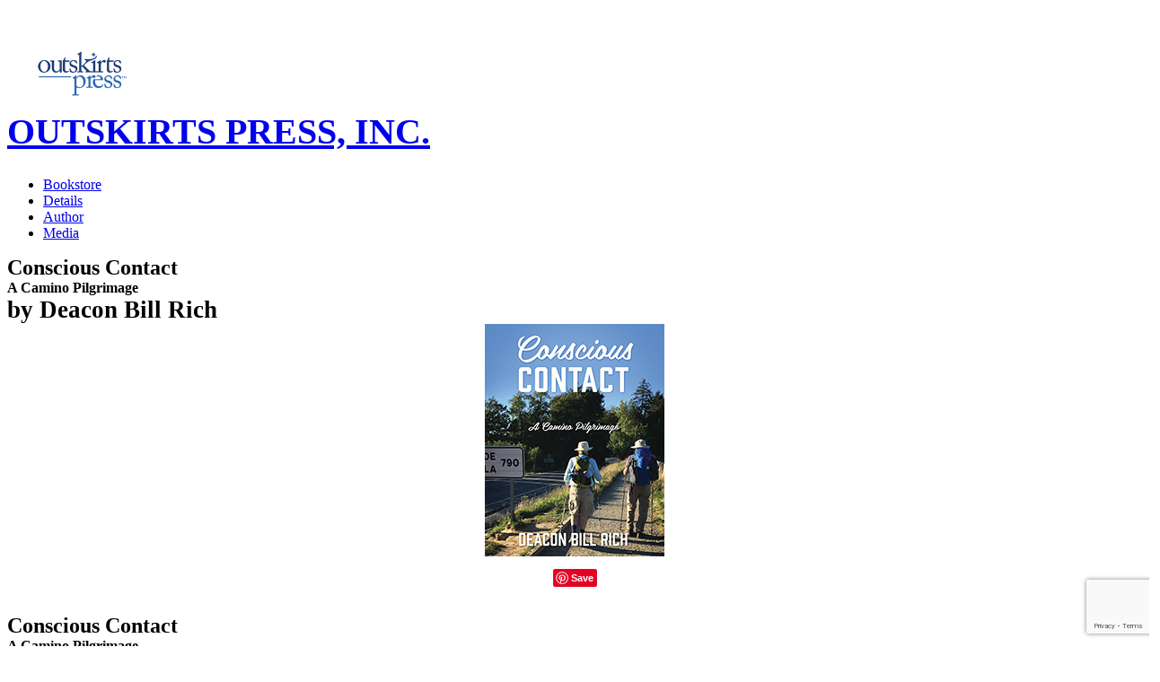

--- FILE ---
content_type: text/html; charset=UTF-8
request_url: https://outskirtspress.com/consciouscontact
body_size: 16166
content:

<!DOCTYPE html>
<html lang="en">
<head>
	<meta charset="utf-8">
	<meta http-equiv="X-UA-Compatible" content="IE=edge">
	<meta name="viewport" content="width=device-width, initial-scale=1">

	<meta name="format-detection" content="telephone=no"/>
	<link rel="shortcut icon" href='/images/favicon.ico' type="image/x-icon">
	<meta http-equiv="Content-Type" content="text/html; charset=utf-8">

	<link rel="canonical" href="https://outskirtspress.com/consciouscontact"/>

	<link rel="preconnect" href="https://fonts.googleapis.com">
	<link rel="preconnect" href="https://fonts.gstatic.com" crossorigin>

	<META NAME="OWNER" CONTENT="info@outskirtspress.com?subject=outskirtspress.com">
	<META NAME="AUTHOR" CONTENT="outskirtspress.com">
	<META NAME="RATING" CONTENT="General">
	<META NAME="ROBOTS" CONTENT="index,follow">
	<META NAME="REVISIT-AFTER" CONTENT="2 weeks">

	
	<meta name="viewport" content="width=device-width, initial-scale=1" />
<meta property="og:site_name" content="Outskirts Press" />
<meta property="fb:admins" content="100001356177717" />
<meta property="og:title" content="Conscious Contact by Deacon Bill Rich, published by Outskirts Press" />
<meta property="og:image" content="https://outskirtspress.com/images/author_content_thumbs/373881A/cover.jpg" />
<meta property="og:type" content="book" />
<meta property="og:url" content="https://outskirtspress.com/consciouscontact" />
<meta property="og:description" content="Deacon Bill Rich had a dream. To walk the Camino de Santiago; at 76, with severe arthritis and a shaky lower back. Accompanied by his son-in-law John McGrath, he was able to do just that. This is his story, a photo diary covering his preparations and thrilling journey across northern Spain. What did he learn? It is good to have a dream. " />
<meta property="fb:app_id" content="222352451159848" />
<link rel="stylesheet" type="text/css" href="/assets/e82e71f8/bootstrap/css/bootstrap.min.css" />
<link rel="stylesheet" type="text/css" href="/assets/e82e71f8/css/bootstrap-yii.css" />
<link rel="stylesheet" type="text/css" href="/assets/e82e71f8/css/jquery-ui-bootstrap.css" />
<link rel="stylesheet" type="text/css" href="/assets/e82e71f8/font-awesome/css/font-awesome.min.css" />
<link rel="stylesheet" type="text/css" href="/assets/af10f1dd/css/lightbox.css" />
<link rel="stylesheet" type="text/css" href="/assets/90aa90cd/css/font-awesome.min.css" />
<link rel="stylesheet" type="text/css" href="/assets/aa74ceb5/css/font-awesome.min.css" />
<link rel="stylesheet" type="text/css" href="/assets/86aa3146/animate.css" />
<link rel="stylesheet" type="text/css" href="/assets/86aa3146/jquery.fancybox.css" />
<link rel="stylesheet" type="text/css" href="/assets/86aa3146/subscribe.css" />
<link rel="stylesheet" type="text/css" href="/assets/86aa3146/subscribe-alt.css" />
<link rel="stylesheet" type="text/css" href="/assets/86aa3146/bootstrap_custom.css" />
<link rel="stylesheet" type="text/css" href="/assets/86aa3146/camera.css" />
<link rel="stylesheet" type="text/css" href="//fonts.googleapis.com/css?family=Lato:300,400,700,900,400italic,700italic&amp;subset=latin,latin-ext" />
<style type="text/css">
/*<![CDATA[*/
	li a.link-amazon:before { content: '\f270'; }
	li a.link-bnn:before { content: "\f10a"; }
	li a.link-apple:before { content: "\f179"; }
	li a.link-pdf:before { font-family: 'FontAwesome'; content: "\f0ed"; }
	 
	li a.link-audiobook-itunes:before { content: '\f025'; }

	.marked-list3_mod2 li a:hover { color: #336bb4; }

	@media (max-width: 476px) {
		.book-thumb {
			height: auto;
			margin-top: 30px;
		}
	}

	@media (min-width: 477px) {
		.book-thumb {
			height: 350px;
		}
	}

	.book-thumb:before {
		content: " ";
		height: 100%;
		vertical-align: middle;
		display: inline-block;
	 }

	.book-thumb {
		text-align: center;
		width: auto;
	}

	.thumbnail {
		display: inline-block;
		vertical-align: bottom;
	}

	.modal-body {
		max-height: 90vh;
		overflow-y: auto;
	}

	#add-to-cart-button-container .modal-dialog {
		min-width: 55%;
		margin: 0 auto 0 auto;
	}

	#add-to-cart-button-container .row + .row {
		margin-top: 5px;
	}

	#add-to-cart-button-container .row {
		margin-top: 5px;
	}

	.contact-information, .shipping-information { background-color:#fff; border:#96b6dd solid 1px; margin:4px 0 6px 0; }
    .delivery-information { background-color:#b4b4b4; border:#96b6dd solid 1px; margin:4px 0 0 0; }
    .contact-information .header,
	.delivery-information .header,
    .shipping-information .header { background-color:#f1f4f9; border:#96b6dd solid 1px; color:#000; font-size:15px; font-weight:bold; margin:2px 2px 0 2px; padding:2px; }
	.white-bg { background-color:#ffffff!important;}
	
    #addressForm { border:#96b6dd solid 1px; padding:2px 2px 0 2px; }
    #addressForm input, #addressForm button { margin-bottom:0; }
    #addressForm ul { margin-right:0; padding:0 3px; }
    .form-controls { margin:6px 0; }

	.aaplayer iframe {
		height: 50px;
		width: auto;
	}

	.address-block {
		margin-top: 5px !important; /* important need to override ".offs1 h3 + * {}" selector*/
		margin-bottom: 20px !important;
	}

	div#contact-address-section {
		margin-top: 5px;
	}

	div#contact-address-section {
		margin-top: 5px;
	}

	.content {
		padding-top: 10px;
		padding-bottom: 10px;
	}

	p a:hover,
	.text a:hover {
    	color:           #904198 !important;
    	text-decoration: underline !important;
	}

	.rd-mobilepanel:before {
		content:        ' ';
		display:        inline-block;
		height:         100%;
		vertical-align: middle;
	}

	.rd-mobilepanel .rd-mobilepanel_title
	{
		max-width: 75%; /* we set 100% because in difference from the main page we haven't search icon */
		vertical-align: middle;
	}

	.rd-mobilepanel .rd-mobilepanel_toggle {
		vertical-align: middle;
	}

 	.text-customization a {
		font-family:	'Lato', sans-serif;
		font-weight:	500;
		font-size:		16px;
 	}

	.text-customization li {
		min-height: 65px;
 	}

 	@media (max-width: 767px) {
		.text-customization li {
			min-height: 0;
 		}
	}

	a.add-to-cart-btn:hover {
		background-color: lightgrey !important;
	}
    
    a.add-to-cart-btn, a.add-to-cart-pdf-btn {
        background-color: #ffb81d;
        font-size:        medium;
        font-weight:      bold;
        width:            100%;
        display:          flex;
        align-items:      center;
        flex-direction:   row;
        justify-content:  flex-start;
        padding:          10px !important;
        border-radius:    5px;
    }

    a .add-to-cart-btn-icon::before {
        position:           static;
        content:            '\f07a';
        font-family:        'FontAwesome';
        color:              black;
        font-size:          30px;
        left:               1px;
        top:                6px;
        -moz-transition:    0.2s;
        -webkit-transition: 0.2s;
        -o-transition:      0.2s;
        transition:         0.2s;
        margin-right:       8px;

    }

	a .add-to-cart-pdf-icon::before {
		position:           static;
        content:            '\f0ed';
        font-family:        'FontAwesome';
        color:              black;
        font-size:          30px;
        left:               1px;
        top:                6px;
        -moz-transition:    0.2s;
        -webkit-transition: 0.2s;
        -o-transition:      0.2s;
        transition:         0.2s;
        margin-right:       8px;
	}

	.product-stores-sell-block li {
		display: flex;
		flex-direction: row;
		align-items: center;
		flex-wrap: wrap;
	}

	.product-stores-sell-block li > div {
		margin: 5px;
	}

	.product-formats-sell-block li + li {
		margin-top: 10px;
	}
	
	.product-stores-sell-block img {
		width: 64px;
	}
	.product-stores-sell-block a {
		display: inline-block;
	}

	.product-stores-sell-block img:hover { 
		transform: scale(1.1); 
	}

/*]]>*/
</style>
<style type="text/css">
/*<![CDATA[*/
footer .subscribe.subscribe-alt .mailform label,
footer .subscribe.subscribe-alt .mailform label input,
footer .subscribe.subscribe-alt .mailform label select,
footer .subscribe.subscribe-alt .mailform label textarea
{
  color: #f0f0f0 !important;
}
footer .subscribe.subscribe-alt .mailform label input:-moz-placeholder,
footer .subscribe.subscribe-alt .mailform label select:-moz-placeholder,
footer .subscribe.subscribe-alt .mailform label textarea:-moz-placeholder,
footer .subscribe.subscribe-alt .mailform label input::-webkit-input-placeholder,
footer .subscribe.subscribe-alt .mailform label select::-webkit-input-placeholder,
footer .subscribe.subscribe-alt .mailform label textarea::-webkit-input-placeholder,
footer .subscribe.subscribe-alt .mailform label input::-moz-placeholder,
footer .subscribe.subscribe-alt .mailform label select::-moz-placeholder,
footer .subscribe.subscribe-alt .mailform label textarea::-moz-placeholder,
footer .subscribe.subscribe-alt .mailform label input:-ms-input-placeholder,
footer .subscribe.subscribe-alt .mailform label select:-ms-input-placeholder,
footer .subscribe.subscribe-alt .mailform label textarea:-ms-input-placeholder
{
  color: #f0f0f0 !important;
}

footer .subscribe.subscribe-alt .mfProgress:hover,
footer .subscribe.subscribe-alt .mfPlaceHolder
{
  color: #f0f0f0 !important;
}

footer .owl-carousel-feeds { margin-top: 0;}

footer .feeds-navigation .feeds-prev,
footer .feeds-navigation .feeds-next {
	display: inline-block;
	cursor: pointer;
	font-family: 'FontAwesome';
	font-size: 35pt;
	line-height: 1;
	background: rgba(210, 210, 209, 0.5);
}
footer .feeds-navigation .feeds-prev { float: left; }
footer .feeds-navigation .feeds-next { float: right; }

footer .feeds-navigation .feeds-prev:before {
	content: '\f104';
	color: #203e7a;
	padding: 0px 25px 3px 19px;
}

footer .feeds-navigation .feeds-next:before {
	content: '\f105';
	color: #203e7a;
	padding: 0px 19px 3px 25px;
}

footer .feeds-navigation .feeds-prev:hover:before,
footer .feeds-navigation .feeds-next:hover:before {
  background: rgba(159, 190, 59, 0.28);
}

footer blockquote {
    border-radius: 0 0 10px 10px;
}

footer .subscribe .mfProgress {
	position: relative;
	color: #ffffff;
	font-family: 'ACaslonPro', 'Lato', 'sans-serif';
	background-color: #777779;
	border-color: #777779;
}

footer .subscribe .mfProgress:hover {
	background-color: #009382;
	border-color: #009382;
}

footer .subscribe .mfValidation.error {
	background-color: #ff0000;
}

footer .subscribe .mfValidation:before {
	border-color: transparent #ff0000 transparent transparent;
}

footer .contact-info {
	font-family: 'Lato', 'ACaslonPro', 'sans-serif';
}

footer .contact-info a {
	font-size: 16px;
	line-height: 1.5em;
}

footer a.link-to-top {
	color: #ffcc33;
	text-decoration: none;
}

footer a.link-to-top:hover {
	color: #904198;
	text-decoration: underline;
}

p.privacy-block a {
	color:           #ffffff;
}

p.privacy-block a:hover {
    color:           #904198;
    text-decoration: underline;
}

footer .copyright.author-imprint:before {
	height:	0; /* removes line */
}

footer .copyright {
	min-height: 100px;
}

footer .subscribe.subscribe-alt form.mailform option {
	background-color: #777779;
	border-color: #777779;
}

/*]]>*/
</style>
<style type="text/css">
/*<![CDATA[*/

		.icon-loading {background-image:url(/images/loading.gif); background-position:top left; background-repeat: no-repeat; display:block; height:17px; margin:0px; padding:0px; width:17px; z-index:9999;}
		span.uneditable-input.view {background-color:#fff; color:#555555; cursor:default; font-weight:bold;}
		li.active-section {cursor:pointer;}
		
/*]]>*/
</style>
<script type="text/javascript" src="/assets/3a490829/jquery.min.js"></script>
<script type="text/javascript" src="/assets/e82e71f8/bootstrap/js/bootstrap.min.js"></script>
<script type="text/javascript" src="/assets/e82e71f8/js/bootstrap-noconflict.js"></script>
<script type="text/javascript" src="/assets/e82e71f8/bootbox/bootbox.min.js"></script>
<script type="text/javascript" src="/assets/e82e71f8/notify/notify.min.js"></script>
<script type="text/javascript" src="/assets/3a490829/jquery.yiiactiveform.js"></script>
<script type="text/javascript" src="/assets/5f712ce/jquery-migrate.min.js"></script>
<script type="text/javascript" src="https://www.googletagmanager.com/gtag/js?id=G-YL40M6LMDS" defer="defer"></script>
<script type="text/javascript">
/*<![CDATA[*/
		$(window).on('load', function(){
	$('.sf-menu').superfish( { delay: 0 } );
});
		!function (f, b, e, v, n, t, s) {
			if (f.fbq) return;
			n = f.fbq = function () {
				n.callMethod ?
						n.callMethod.apply(n, arguments) : n.queue.push(arguments)
			};
			if (!f._fbq)f._fbq = n;
			n.push = n;
			n.loaded = !0;
			n.version = '2.0';
			n.queue = [];
			t = b.createElement(e);
			t.async = !0;
			t.src = v;
			s = b.getElementsByTagName(e)[0];
			s.parentNode.insertBefore(t, s)
		}(window, document, 'script', 'https://connect.facebook.net/en_US/fbevents.js');

		fbq('init', '144138876008443');
<!-- Google Tag Manager -->
(function(w,d,s,l,i){w[l]=w[l]||[];w[l].push({'gtm.start':
new Date().getTime(),event:'gtm.js'});var f=d.getElementsByTagName(s)[0],
j=d.createElement(s),dl=l!='dataLayer'?'&l='+l:'';j.async=true;j.src=
'https://www.googletagmanager.com/gtm.js?id='+i+dl;f.parentNode.insertBefore(j,f);
})(window,document,'script','dataLayer','GTM-PN6PQL6');

window.dataLayer = window.dataLayer || [];
function gtag(){dataLayer.push(arguments);}

gtag('js', new Date());

gtag('config', 'G-YL40M6LMDS');

<!-- End Google Tag Manager -->
/*]]>*/
</script>
<script type="application/ld+json">
/*<![CDATA[*/
{
  "@context": "https://schema.org",
  "@type": "Organization",
  "name": "Outskirts Press",
  "url": "https://outskirtspress.com",
  "logo": "https://www.outskirtspress.com/images/public/new-landing/OutskirtsPressLogo.png",
  "sameAs": [
    "https://www.facebook.com/outskirtspress",
    "https://twitter.com/outskirtspress",
    "https://www.linkedin.com/company/outskirts-press",
    "https://www.instagram.com/outskirtspress"
  ]
}
/*]]>*/
</script>
<title>Conscious Contact by Deacon Bill Rich, published by Outskirts Press</title>

			<META NAME="DESCRIPTION" lang="en" CONTENT="Outskirts Press provides print-on-demand (POD) and marketing services for writers interested in self-publishing their works of fiction and non-fiction.">
	
			<META NAME="KEYWORDS" lang="en" CONTENT="self publishing, self-publishing, POD, print-on-demand, print on demand, marketing writers, marketing authors, e-books, electronic books, trade paperbacks, hardcover books, finished manuscripts, fiction, non-fiction, non fiction, writing, writers, authors, marketing, success">
	
	
	<!--[if lt IE 9]>
	<div style=' clear: both; text-align:center; position: relative;'>
		<a href="http://windows.microsoft.com/en-US/internet-explorer/..">
			<img src="/images/rwd/ie8-panel/warning_bar_0000_us.jpg" border="0" height="42" width="820"
				 alt="You are using an outdated browser. For a faster, safer browsing experience, upgrade for free today."/>
		</a>
	</div>
	<![endif]-->

</head>

<body><script type="text/javascript" src="/assets/4df8d5/embed.js" defer="defer"></script>
<script type="text/javascript" src="/assets/d94bda74/jquery.blockUI.js" defer="defer"></script>
<script type="text/javascript" src="/assets/d94bda74/jquery.dialog.js" defer="defer"></script>
<script type="text/javascript" src="/assets/21adcba4/jquery.loading.js" defer="defer"></script>
<script type="text/javascript" src="/assets/21adcba4/jquery.scrollto.js" defer="defer"></script>
<script type="text/javascript" src="/assets/d94bda74/jquery.misc.js" defer="defer"></script>
<script type="text/javascript" src="/assets/21adcba4/jquery.format.js" defer="defer"></script>
<script type="text/javascript" src="/assets/21adcba4/jquery.cycle2.min.js" defer="defer"></script>
<script type="text/javascript">
/*<![CDATA[*/
    function display_popup_help(name, themeName = '') {
		$.blockUI({message : null});
		var url= "/help/JSON/hlp_name/"+name;
        
        if('' !== themeName)
        {
			url = url + "/themeName/" + themeName;
		}
        
		$.ajax({
			type : "GET",
			url : url,
			success : function(data) {
				$.message(data.question, ((data.content)? data.content: "Sorry. The answer is not ready yet."), {
					contentHeight : 50, width: 90,  widthUnits: '%', heightUnits: 'vh', maxWidth: '855px'
				});
			},
			error : function(data) {
				$.alert(data);
			}
		});
		return false;
    }
    function display_popup_help(name, themeName = '') {
		$.blockUI({message : null});
		var url= "/help/JSON/hlp_name/"+name;
                
        if('' !== themeName)
        {
			url = url + "/themeName/" + themeName;
		}
        
		$.ajax({
			type : "GET",
			url : url,
			success : function(data) {
				$.message(data.question, ((data.content)? data.content: "Sorry. The answer is not ready yet."), {
					contentHeight : 50, width: 90,  widthUnits: '%', heightUnits: 'vh', maxWidth: '855px'
				});
			},
			error : function(data) {
				$.alert(data);
			}
		});
		return false;
    }
register_goog_report_conversion_vars = function() {
	/* Google Code for Purchase Conversion Page */
	window.google_conversion_id = 1071458337;
	window.google_conversion_language = "en_US";
	window.google_conversion_format = "3";
	window.google_conversion_color = "ffffff";
	window.google_conversion_label = "JrAvCID-kGoQodD0_gM";
	window.google_remarketing_only = false;
	
	
}

goog_report_conversion = function (url) {
	register_goog_report_conversion_vars();

	var opt = new Object();
	opt.onload_callback = function () {
		if (typeof(url) != 'undefined') {
			window.location = url;
		}
	}
	var conv_handler = window['google_trackConversion'];
	if (typeof(conv_handler) == 'function') {
		conv_handler(opt);
	}
}



/*]]>*/
</script>

<!-- Google Tag Manager (noscript) -->
<noscript>
	<iframe src="https://www.googletagmanager.com/ns.html?id=G-YL40M6LMDS" height="0" width="0" style="display:none; visibility:hidden;"></iframe>

	<iframe src="https://www.googletagmanager.com/ns.html?id=GTM-PN6PQL6" height="0" width="0" style="display:none; visibility:hidden;"></iframe>
</noscript>
<!-- End Google Tag Manager (noscript) -->

<!-- content -->

<a id="top" style="position: relative; bottom:50px;">&nbsp;</a>
<div class="page">
	<header>
		
<div class="top-panel">
	<div class="navbar-header">
		<h1 class="navbar-brand" style="overflow-wrap: break-word; text-transform: uppercase; font-size: 2.5rem; color: #0f3d7c;">
			<a data-type="rd-navbar-brand" href="/">
	<img class="center-block visible-md visible-lg"
		 style="margin-left: 10px; max-width: 145px;"
		 src="https://outskirtspress.com/images/rwd/op_logo_vertical.png"
		 alt="Outskirts Press self-publishing company logo">
	<div class="center-block visible-xs visible-sm" style="vertical-align: middle;">Outskirts Press, INC.</div>
</a>		</h1>
	</div>
</div>

<div id="stuck_container" class="stuck_container">
	<nav class="navbar-static-top navbar navbar-default"><div class="container-fluid"><div class="navbar-header"></div><div class="collapse navbar-collapse" id="yii_booster_collapse_yw0"><ul class="sf-menu nav navbar-nav" data-type="navbar" id="yw1">
<li>
<a class="icon fa-stack-overflow" href="/bookstore"> Bookstore</a></li>
<li>
<a class="icon fa-book" data-toggle="active" data-target=".rd-mobilepanel_toggle" href="#details"> Details</a></li>
<li>
<a class="icon fa-pencil" href="#author"> Author</a></li>
<li>
<a class="icon fa-microphone" href="#media"> Media</a></li>
</ul>
</div></div></nav></div>
	</header>

	<main>
		<section class="well2 brdr1 product-main-section">
			<div class="container">
				<div class="row visible-xs product-title-block">
					<div class="col-md-12 col-sm-12 col-xs-12">
													<h2 class="product-title" style="margin: auto">Conscious Contact</h2>
																			<h4 class="product-subtitle" style="margin: auto">A Camino Pilgrimage</h4>
												<h4 class="left991 product-author-pen-name" style="font-size: 1.70rem; margin: auto;">by Deacon Bill Rich</h4>
					</div>
				</div>

				<div class="row offs2">
					<div class="col-md-3 col-sm-4 col-xs-12 product-cover-block" style="text-align: center;">
						<img class="product-cover-img" src="https://outskirtspress.com/images/author_content_thumbs/373881A/cover.jpg" alt="Conscious Contact" />
						<div class="product-social-nets-block">
							<div style="margin-top: 10px;">
								<div class="fb-share-button" data-href="https://outskirtspress.com/consciouscontact" data-layout="button_count"></div>							</div>
							<div style="margin-top: 10px;">
								<script async defer src="//assets.pinterest.com/js/pinit.js"></script>
								<a data-pin-do="buttonPin"
								   href="https://www.pinterest.com/pin/create/button/?url=&media=&description="><img
											src="//assets.pinterest.com/images/pidgets/pinit_fg_en_rect_gray_20.png"
											alt="Pinterest"/></a>
							</div>
						</div>
					</div>

					<div class="clearfix visible-xs-block" style="margin-bottom: 30px;"></div>

					<div class="col-md-8 col-sm-8 col-xs-12">

						<div class="row visible-sm visible-md visible-lg product-title-block">
							<div class="col-md-12 col-sm-12 col-xs-12">
																	<h2  class="product-title" style="margin: auto">Conscious Contact</h2>
																									<h4  class="product-subtitle" style="margin: auto">A Camino Pilgrimage</h4>
																<h4 class="left991 product-author-pen-name" style="font-size: 1.70rem; margin: auto;">by Deacon Bill Rich</h4>
							</div>
						</div>

						<p class="left991 product-data">
							Published Oct 28, 2016<br>
							338 Pages<br>
							<strong>
								8.5 x 11 Color Casebound							</strong><br>
							Genre: BODY, MIND & SPIRIT / Inspiration & Personal Growth						</p>


						<div class="row" style="margin-top: 0;">
							<div class="col-md-3 col-sm-3 col-xs-6">
								<div class="control-group" /><label style="font-weight: normal;" class="control-label" for="quantity">Qty:&nbsp;</label><div style="display: inline-block; width: 75%;" class="controls" /><input style="width: 100%" type="text" value="1" name="quantity" id="quantity" /></div></div>							</div>
						</div>
						<br>

						<div class="clearfix visible-xs-block" style="margin-bottom: 10px;"></div>

						<div class="col-md-5 col-sm-5 col-xs-12 text-customization product-formats-sell-block">
							<ul class="wow">
																	<li>
										
										
											<script language="javascript" type="text/javascript">
                                                var discountF1 = 10;
                                                var priceF1 = 58.95;
                                                var tradeDiscountF1 = 40.00;
                                                var thresholdF1 = 9;
											</script>

											<a class="add-to-cart-btn" href="https://outskirtspress.com/webPage/makeOrder/isbn/9781478781875"><span class='add-to-cart-btn-icon'></span><span class='add-to-cart-btn-text'>Buy <span style='text-transform: uppercase;'> casebound</span><br> at <span id='current-discount-f1' style='color: #ff0000'>10%</span> discount for <span id='current-cost-f1'>$53.06</span> </span></a>
										
																			</li>
								
								
															</ul>
						</div>

						<div class="clearfix visible-xs-block" style="margin-bottom: 10px;"></div>

						<div class="col-md-5 col-sm-5 col-xs-12 text-customization product-stores-sell-block">
							<ul class="wow">
																	<h4>Find eBook/audiobook editions or buy the paperback or hardback at:</h4>

									<li style="display: flex; flex-direction: row; align-items: center;">
																					<div>
												<a class="link-amazon-img" target="_blank" href="https://www.amazon.com/gp/product/1478781874/ref=as_li_qf_sp_asin_il_tl?ie=UTF8&amp;camp=1789&amp;creative=9325&amp;creativeASIN=1478781874&amp;linkCode=as2&amp;tag=amz024b-20"><img src="/bookstore/Amazon.jpg" alt="Looking for Kindle/Audio editions? Browse Amazon for all formats." /></a>											</div>
										
																					<div>
												<a class="link-bnn-img" target="_blank" href="https://www.barnesandnoble.com/s/9781478781875?lkid=J14933426&amp;pubid=K119515"><img src="/bookstore/BN.jpg" alt="Searching for the Nook edition? Browse Barnes &amp; Noble." /></a>											</div>
										
										
																			</li>
															</ul>
						</div>
					</div>
				</div>
			</div>
		</section>


		<section class="well2 brdr1">
			<div class="container">
				<a id="details" style="position: relative; bottom:100px;">&nbsp;</a>
				<h3>
					Book Details
				</h3>
				<div class="row offs2">
					<div class="col-lg-12 text">
						<h4>Buen Camino... </h4>
						<p>Deacon Bill Rich had a dream. To walk the Camino de Santiago; at 76, with severe arthritis and a shaky lower back. Accompanied by his son-in-law John McGrath, he was able to do just that. This is his story, a photo diary covering his preparations and thrilling journey across northern Spain. What did he learn? It is good to have a dream. </p>
					</div>
				</div>
			</div>
		</section>

		
		
			<section class="well2 brdr1">
				<div class="container">
					<a id="author" style="position: relative; bottom:100px;">&nbsp;</a>

					<h3>About the Author</h3>

					<div class="row offs2">
													
								<div class="col-md-3 col-sm-3 col-xs-12 text-left">
									<img class="img-circle" src="https://outskirtspress.com/images/author_content_thumbs/373881A/author.jpg" alt="" />								</div>

								<div class="col-md-9 col-sm-9 col-xs-12 offs1">
									<h3 class="fw-m">Deacon Bill Rich</h3>

									<div class="address-block">

																			</div>

									<div class="text">
										<p>Deacon Bill Rich is a retired business executive and Permanent Deacon in the Roman Catholic Church. After surgeries on both feet allowed him to walk pain free for the first time in eight years, he decided to use this gift on a special pilgrimage. Deacon Bill is the author of two other books on spiritual growth, Scattered Raindrops, and Joy, The Journey Home. Bill and his wife have six children and eleven grandchildren. They currently live in Juno Beach, FL. </p>
									</div>
								</div>

							
											</div>
				</div>
			</section>
		
		

		
			<section class="well2 brdr1">
				<div class="container">
					<a id="media" style="position: relative; bottom:100px;">&nbsp;</a>

					<h3>Multi-Media</h3>

					<div class="row">
						
													<div class="col-lg-6 col-lg-offset-1 col-md-6 col-md-offset-1 col-sm-12 col-xs-12 text-left">
																		<div style="margin-bottom: 30px;">Press the play (<span class="glyphicon glyphicon-play"></span>) button to watch the
											author's book video
										</div>
										<iframe class="video" style="margin-bottom: 30px;"
												src="//www.youtube.com/embed/iF4zYY78IFE?rel=0"
												allowfullscreen></iframe>
																								</div>
						
						
					</div>

									</div>
			</section>
			</main>

	<footer>
		<script src='https://www.google.com/recaptcha/api.js?render=6LfrsZMrAAAAAAOLCZXn_QojBfyWXbEQhRtN9Wqm'></script>


<section class="well2 parallax" data-url="/images/rwd/parallax3.jpg" data-mobile="true" data-speed="0.8">
	
		<div class="container center500">
			<a id="contact" style="position: relative; bottom:50px;">&nbsp;</a>

			<div class="row">
									<div class="col-md-4 col-sm-6 col-xs-12">
						<h5 class="white center767" style="font-family: Lato, sans-serif, ACaslonPro;">
                            Sign up to receive exclusive offers & free publishing advice
						</h5>

						<div class="subscribe subscribe-alt">
							<form class="mailform form-horizontal" id="sign-up-form" action="/site/signUp" method="post"><ul class="nav nav-pills nav-stacked">
														<input value="Footer Registration Form" name="SelfpublishingForm[landingPage]" id="SelfpublishingForm_landingPage" type="hidden" />                            <input id="reCaptchaTokenRegisterFooterWebpage" name="SelfpublishingForm[reCaptchaToken]" type="hidden" />                            <input id="reCaptchaActionRegisterFooterWebpage" name="SelfpublishingForm[reCaptchaAction]" type="hidden" />							<input name="SelfpublishingForm[usernameC]" id="SelfpublishingForm_usernameC" type="hidden" />							<input type="hidden" value="registerManuscriptCaptcha" name="scenario" id="scenario" />							<fieldset>
								<label>
									<input name="SelfpublishingForm[firstName]" id="SelfpublishingForm_firstName" type="text" />									<span class="mfPlaceHolder default">First Name</span>									<div class="mfValidation error" id="SelfpublishingForm_firstName_em_" style="display:none"></div>								</label>
								<label>
									<input name="SelfpublishingForm[username]" id="SelfpublishingForm_username" type="text" />									<span class="mfPlaceHolder default">Email</span>									<div class="mfValidation error" id="SelfpublishingForm_username_em_" style="display:none"></div>								</label>
								<label>
									<select name="SelfpublishingForm[manuscriptStatus]" id="SelfpublishingForm_manuscriptStatus">
<option value=""></option>
<option value="DoneWrite">I am ready to publish today</option>
<option value="Writing">I am still writing my book</option>
<option value="WriteSoon">I plan to start writing soon</option>
<option value="Published">Published and now marketing</option>
<option value="None">None of the above</option>
</select>									<span class="mfPlaceHolder default">Manuscript Status</span>									<div class="mfValidation error" id="SelfpublishingForm_manuscriptStatus_em_" style="display:none"></div>								</label>
								<label>
                                    <input name="SelfpublishingForm[phone]" id="SelfpublishingForm_phone" type="text" maxlength="32" />                                    <span class="mfPlaceHolder default">Phone Number (optional)</span>                                    <div class="mfValidation error" id="SelfpublishingForm_phone_em_" style="display:none"></div>								</label>
								<label>
									<select name="SelfpublishingForm[bookType]" id="SelfpublishingForm_bookType">
<option value=""></option>
<option value="Fiction">Fiction</option>
<option value="Non-Fiction">Non-Fiction</option>
<option value="Children&#039;s Book">Children&#039;s Book</option>
<option value="Poetry">Poetry</option>
<option value="Biography">Biography</option>
<option value="Cookbook">Cookbook</option>
<option value="Memoir">Memoir</option>
<option value="Religious">Religious</option>
</select>									<span class="mfPlaceHolder default">Book Genre (optional)</span>									<div class="mfValidation error" id="SelfpublishingForm_bookType_em_" style="display:none"></div>								</label>
								<div class="mfControls">
									<button type="submit" class="btn btn-block mfProgress btn" name="yt0" value="SIGN UP">SIGN UP</button>								</div>
								<div class="privacyBlock">
									<label style="font-weight: 500; font-size: 0.75em;" class="align-xs-center">
										<input style="width: 25px; display: inline;" checked="checked" type="checkbox" value="1" name="tos_footer" id="tos_footer" />										I agree to the <a href="/terms.html" style="color:yellow;">Privacy, Age & General Data Protection Terms</a>.
										<span class="mfValidation error" id="tos_footer_em_" style="display:none"></span>
									</label>
									<p style="color: #999;">By providing a mobile number, you grant Outskirts Press consent to
										send text message communications for promotional purposes. Consent is not a condition of purchase.
										Message frequency varies and data rates may apply. Reply "STOP" to unsubscribe at any time. We do not share your
										information with anyone (see our <a style="color:yellow;" href="/terms.html" target="_blank">Privacy Policy</a>).
									</p>
								</div>
                                <div class="reCaptchaBlock">
                                    This site is protected by reCAPTCHA and the Google
                                    <a href="https://policies.google.com/privacy">Privacy Policy</a> and
                                    <a href="https://policies.google.com/terms">Terms of Service</a> apply.
                                </div>
							</fieldset>
							</ul></form>						</div>
					</div>
				
				<div class="col-md-3 col-sm-6 col-xs-12 text-center col-md-offset-1">
					<h5 class="white" style="font-family: Lato, sans-serif, ACaslonPro;">Contact Outskirts Press</h5>

					<div class="contact-info">
						<dl>
							<dd class="text-left footer-contacts">
								<a class="fa-phone-square" href="tel:+1-888-672-6657"> 1-888-OP-BOOKS</a>								<br>
								<a class="fa-envelope" href="mailto:info@outskirtspress.com?subject=OP%20Website%20Contact"> info @ outskirtspress . com</a>																															</dd>
						</dl>
					</div>
				</div>

				<div class="col-md-4 col-sm-12 col-xs-12 text-center">
					<h5 class="white" style="font-family: Lato, sans-serif, ACaslonPro;">Connect With Us</h5>
					<ul class="inline-list">
						<li><a class="fa fa-facebook" target="_blank" href="https://facebook.com/outskirtspress"></a></li>
						<li><a class="fa fa-x-twitter" target="_blank" href="https://twitter.com/outskirtspress"></a></li>
						<li><a class="fa fa-pinterest" target="_blank" href="https://pinterest.com/outskirtspress"></a></li>
						<li><a class="fa fa-linkedin" target="_blank" href="https://www.linkedin.com/company/outskirts-press-inc-"></a></li>
					</ul>
					<ul class="inline-list">
						<li><a class="fa fa-comments" target="_blank" href="https://selfpublishingauthor.wordpress.com"></a></li>
						<li><a class="fa fa-rss" target="_blank" href="https://selfpublishingnews.com"></a></li>
						<li><a class="fa fa-bold" target="_blank" href="https://brentsampson.com"></a></li>
						<li><a class="fa fa-wordpress" target="_blank" href="https://selfpublishingadvice.wordpress.com"></a></li>
					</ul>

					<ul class="inline-list">
						<li><a class="fa fa-youtube solo" target="_blank" href="https://youtube.com/outskirtspress"></a></li>
						<li><a class="fa fa-instagram" target="_blank" href="https://instagram.com/outskirtspress"></a></li>
						<li><a class="fa fa-dollar" href="/about.html#affiliate"></a></li>
					</ul>
				</div>
			</div>
		</div>

		<div class="copyright text-center">
			<p class="privacy-block text-center white">
				<a href="/terms.html">Privacy Policy</a>				<span style="padding: 0 5px;">|</span>
				<a href="/terms.html#privacy">Terms of Use</a>				<span style="padding: 0 5px;">|</span>
				<a href="/terms.html#pledge">Pledge of Confidentiality</a>                <span style="padding: 0 5px;">|</span>
				<a target="_blank" href="/static/OutskirtsPress-Agreement.pdf">Publishing agreement</a>			</p>

			<p>
				&#169;
				2026 Outskirts Press, Inc. All Rights Reserved.<br><br>10940 S. Parker Rd., #515<br>Parker, Colorado 80134
			</p>

			<p><a class="fa-toggle-up link-to-top" href="#top" align="right"> Top</a></p>
		</div>

	</section>
	</footer>
</div>

<div style="margin-top: 50px;" id="add-to-cart-button-container" class="modal fade"><div class="modal-dialog"><div class="modal-content"><div class="modal-body"></div>
</div></div></div><!-- content -->
<script type="text/javascript" src="/assets/af10f1dd/js/lightbox.js" defer="defer"></script>
<script type="text/javascript" src="/assets/a7437581/tmstickup.js" defer="defer"></script>
<script type="text/javascript" src="/assets/a7437581/wow.js" defer="defer"></script>
<script type="text/javascript" src="/assets/a7437581/superfish.js" defer="defer"></script>
<script type="text/javascript" src="/assets/a7437581/html5shiv.js" defer="defer"></script>
<script type="text/javascript" src="/assets/a7437581/device.min.js" defer="defer"></script>
<script type="text/javascript" src="/assets/a7437581/jquery.ui.totop.js" defer="defer"></script>
<script type="text/javascript" src="/assets/a7437581/jquery.easing.1.3.js" defer="defer"></script>
<script type="text/javascript" src="/assets/a7437581/jquery.rd-navbar.js" defer="defer"></script>
<script type="text/javascript" src="/assets/a7437581/jquery.rd-parallax.js" defer="defer"></script>
<script type="text/javascript" src="/assets/a7437581/camera.js" defer="defer"></script>
<script type="text/javascript" src="//www.googleadservices.com/pagead/conversion_async.js" defer="defer"></script>
<script type="text/javascript">
/*<![CDATA[*/

    $(document).ready(function () {
        $('#stuck_container').TMStickUp({})
    });

	$(document).ready(function () {
		$().UItoTop({easingType: 'easeOutQuart', text: '<div style="margin-top: -19px; color: white; font-size: 10px;">TOP</div>'});
	});

	$(document).ready(function () {
		if ((navigator.userAgent.toLowerCase().indexOf('msie') == -1 ) || (isIE() && isIE() > 9)) {
				$(document).ready(function () {
					new WOW().init();
				});
    	}
	});

	/* Orientation tablet fix */
	$(function () {
		// IPad/IPhone
		var viewportmeta = document.querySelector && document.querySelector('meta[name="viewport"]'),
			ua = navigator.userAgent,

			gestureStart = function () {
				viewportmeta.content = "width=device-width, minimum-scale=0.25, maximum-scale=1.6, initial-scale=1.0";
			},

			scaleFix = function () {
				if (viewportmeta && /iPhone|iPad/.test(ua) && !/Opera Mini/.test(ua)) {
					viewportmeta.content = "width=device-width, minimum-scale=1.0, maximum-scale=1.0";
					document.addEventListener("gesturestart", gestureStart, false);
				}
			};

		scaleFix();
		// Menu Android
		if (typeof window.orientation !== 'undefined') {
			var regM = /ipod|ipad|iphone/gi,
				result = ua.match(regM);
			if (!result) {
				$('.sf-menus li').each(function () {
					if ($(">ul", this)[0]) {
						$(">a", this).toggle(
							function () {
								return false;
							},
							function () {
								window.location.href = $(this).attr("href");
							}
						);
					}
				})
			}
		}
	});

	var ua = navigator.userAgent.toLocaleLowerCase(),
		regV = /ipod|ipad|iphone/gi,
		result = ua.match(regV),
		userScale = "";
	if (!result) {
		userScale = ",user-scalable=no";
	}

	document.write('<meta name="viewport" content="width=device-width, minimum-scale=1.0, maximum-scale=1.0' + userScale + '">');

	$(document).on('click', '.rd-mobilemenu .rd-mobilemenu_ul li a:not(.dropdown-toggle)', function (e) {
	e.stopPropagation();
        var isMobile = (function () {
            return /Android|webOS|iPhone|iPad|iPod|BlackBerry|IEMobile|Opera Mini/i.test(navigator.userAgent);
        })();

        var type;
        if (isMobile){
            type = 'touchstart';
        }else{
            type = 'click';
        }

        $('.rd-mobilepanel .rd-mobilepanel_toggle.active').trigger(type);
	});

    var tryToLogin=1;

    var cacf=function() {
		if ($(".same-address:visible").prop("checked"))
    	{
    		var dataType=$(this).attr("data-type");
			$(".additional-content", $(".shipping-information", "#addressForm").addClass("hide")).html("");
			if(dataType) {
				$(":input[data-type="+dataType+"]", "div#shipping-address-section").val($(this).val()) ;
				if(dataType == "address-country") {
				countryChanged(this, "BookStoreShippingForm_shippingState", true);
				}
			}
    	}
    };

    $(document).on("keyup blur change", "div.contact-information input, div.contact-information select", cacf);

    function countryChanged(countryElement, stateElementId, isDisabled) {
        if($(countryElement).prop("disabled")) 
    	{
    		return;
    	}
		isDisabled=((isDisabled)? true: false);
		var stateElement= $("#"+stateElementId);
		$(countryElement).parent().block({message : null, overlayCSS : {backgroundColor : "#fff"}});
		$(stateElement).parent().block({message : null, overlayCSS : {backgroundColor : "#fff"}});
		var data= {
			CountryState : {
				cs_countryId : $(countryElement).val()
			}
		};
		if(!countryChanged.loading) {
			countryChanged.loading= $("<i class=\"icon-loading\"></i>").css("position", "absolute").hide().appendTo(document.body);
		}
		countryChanged.loading.css("left", (stateElement.offset().left+stateElement.width()+20)+"px");
		countryChanged.loading.css("top", (stateElement.offset().top+6)+"px");
		countryChanged.loading.show();
		var updateStateElement= function(data) {
			var newStateElement= null;

			if((data != null) && $.isPlainObject(data)) {
				newStateElement= $("<select data-type=\"address-state\"><option value=\"\">Please select</option></select>").prop("name", stateElement.prop("name")).prop("id", stateElement.prop("id")).prop("className", stateElement.prop("className"));
				for(var value in data) {
					$("<option value=\""+value+"\">" + data[value] + "</option>").appendTo(newStateElement);
				}
				newStateElement.val(stateElement.val());
			}
			else if(stateElement.prop("tagName").toLowerCase() != "input") {
				newStateElement= $("<input data-type=\"address-state\" type=\"text\" />").prop("name", stateElement.prop("name")).prop("id", stateElement.prop("id")).prop("className", stateElement.prop("className"));
				newStateElement.val(stateElement.val());
			}

			if(newStateElement) {
				newStateElement.insertAfter(stateElement);
				stateElement.remove();
			}
			else {
				newStateElement= stateElement;
			}

			if(isDisabled) {
				newStateElement.attr("disabled", "disabled");
			}
			countryChanged.loading.hide();
			$(countryElement).parent().unblock();
			$(newStateElement).parent().unblock();
		};

		if(!countryChanged.cache) {
			countryChanged.cache= {};
		}
		else if(countryChanged.cache[$(countryElement).val()]) {
			updateStateElement(countryChanged.cache[$(countryElement).val()]);
		}
		$.ajax({
			data : data,
			success : function(data) {
				countryChanged.cache[$(countryElement).val()]= data;
				updateStateElement(data);
			},
			error : function() {
				$.alert("Error");
				return false;
			},
			type : "POST",
			url : "/listValues/JSON/model/CountryState/value/cs_fullName/key/cs_reducedName/associative/1"
		});
    }
    
    
	$("#quantity").keyup(function() {
		var quantity = $(this).val();
		if(quantity === "") {
			$("#current-discount-f1").html("nothing");
			$("#current-cost-f1").addClass("red").html($.format(0.00, "USDAmount"));
            
            $("#current-discount-f2").html("nothing");
			$("#current-cost-f2").addClass("red").html($.format(0.00, "USDAmount"));
            
			$(".add-to-cart-btn").addClass("disabled");
			return;
		}

		quantity = parseInt(quantity);
		if(quantity <= 0) {
			quantity = 1;
			$(this).val(quantity);
		}

		var costF1 = 0.00;
		var costF2 = 0.00;
        
        /* (1 - (discount / 100) ) = this is disc. price coorector */
		if(typeof thresholdF1 !== 'undefined') {
			if(thresholdF1 > 0) {
				if(quantity > thresholdF1) {
					costF1 = ((priceF1 * (1 - (tradeDiscountF1 / 100))) * quantity);
					$("#current-discount-f1").html(tradeDiscountF1 + "%");
				}
				else {
					costF1 = ((priceF1 * (1 - (discountF1 / 100))) * quantity);
					$("#current-discount-f1").html(discountF1 + "%");
				}
			} else {
				costF1 = priceF1 * quantity;
			}
		}
        
		if(typeof thresholdF2 !== 'undefined') {
			if('undefined' !== thresholdF2 && thresholdF2 > 0) {
				if(quantity > thresholdF2) {
					costF2 = ((priceF2 * (1 - (tradeDiscountF2 / 100))) * quantity);
					$("#current-discount-f2").html(tradeDiscountF2 + "%");
				}
				else {
					costF2 = ((priceF2 * (1 - (discountF2 / 100))) * quantity);
					$("#current-discount-f2").html(discountF2 + "%");
				}
			} else {
				costF2 = priceF2 * quantity;
			}
		}

		$(".add-to-cart-btn").removeClass("disabled");
		$("#current-cost-f1").removeClass("red").html($.format(costF1, "USDAmount"));
		$("#current-cost-f2").removeClass("red").html($.format(costF2, "USDAmount"));
    });

    function calculateShipping(formData) {
		var formDataSerialized = $(formData).serialize() + "&quantity=" + $("#quantity").val() + "&sameAddress=" + (+$("#sameAddress").prop('checked'));
		var isbn = $("#Isbn_i_isbn13", formData).val();

		$.ajax({
			data : formDataSerialized,
			success : function(data) {
			if(data.error) {
				if(data.content) {
					var content=$(data.content);
					$("#addressForm").html($("#addressForm", content).html());
					$("#add-to-cart-button-container .modal-dialog .modal-body").animate({ scrollTop: $(".alert-danger:visible").offset().top }, 500);
					return false;
				}
			}
			else if(data.content) {
				$(".additional-content", $(".shipping-information", "#addressForm").removeClass("hide")).html(data.content);
				$("#add-to-cart-button-container .modal-dialog .modal-body").animate({ scrollTop: $(".additional-content:visible").offset().top }, 500);

				return true;
			}
			$.alert("Error");
			},
			error : function() {
				$.alert("Error");
				return false;
			},
			type : "POST",
			url : "/webPage/calculateShipping?isbn=" + isbn
		});
    }

    function login(formData, auto) {
		auto=((auto)? 1: 0);

        var formDataSerialized = $(formData).serialize() + "&quantity=" + $("#quantity").val() + "&sameAddress=" + (+$("#sameAddress").prop('checked'));

		$.ajax({
			data : formDataSerialized,
			success : function(data) {
				if(data.success) {
				    goog_report_conversion();
				    fbq("track", "CompleteRegistration", { currency : "USD", value : 0 });
					tryToLogin=0;
					calculateShipping(formData);
					return true;
				}
				else if(data.message) {
					$(".additional-content", $(".shipping-information", "#addressForm").removeClass("hide")).html(data.message);
					return true;
				}
				else if(data.confirmLogin) {
					if(window.confirm(data.confirmLogin)) {
						login(formData, 1);
					}
					return true;
				}
				$.alert("Error");
			},
			error : function() {
				$.alert("Error");
				return false;
			},
			type : "POST",
			url : "/webPage/login?auto=" + auto
		});
    }

    $(document).on("click", ".add-to-cart-btn", function(e) {
    	e.preventDefault();
    	var url = $(this).attr("href");
		$.ajax({
			url: url,
			success: function (html) {
				$(".modal-body", "#add-to-cart-button-container").html(html);
				$("#add-to-cart-button-container").modal();
			}
		});

		return false;
    });

    $(document).on("click", "input.shipping-method", function() {
		$(".jq-popup-dialog").block({message : null});

		var formData = $("#addressForm");
		var formDataSerialized = $(formData).serialize()+"&quantity="+$("#quantity").val();
		var isbn = $("#Isbn_i_isbn13", formData).val();

		$.ajax({
			data : formDataSerialized,
			success : function(data) {
				if(data.error) {
					if(data.content) {
						$(".jq-popup-dialog").unblock();
						var content=$(data.content);
						$("#addressForm").html($("#addressForm", content).html());
						return false;
					}
				}
				else if(data.content) {
					$(".jq-popup-dialog").unblock();
					$(".additional-content", $(".shipping-information", "#addressForm").removeClass("hide")).html(data.content);
					return true;
				}
				else if(data.message) {
					$.alert(data.message);
					return false;
				}
				else if(data.redirect) {
					$.redirect(data.redirect);
					return true;
				}
				$.alert("Error");
			},
			error : function() {
				$.alert("Error");
				return false;
			},
			type : "POST",
			url : "/webPage/makeOrder?isbn=" + isbn
		});
		return true;
    });

$(document).on('blur','.subscribe .mailform fieldset input, .subscribe .mailform fieldset textarea, .subscribe .mailform fieldset select', function(e){
	if(!$(this).val()) { $(this).parent().children("span.mfPlaceHolder").removeClass("state-1"); }
});

$(document).on('focus','.subscribe .mailform fieldset input, .subscribe .mailform fieldset textarea, .subscribe .mailform fieldset select', function(e){
	$(this).parent().children("span.mfPlaceHolder").addClass("state-1");
});


$(document).on("click", ".same-address:visible", function(e) {
    if ($(this).prop("checked"))
	{
		$("#shipping-address-section :input").click();
		$("#shipping-address-section :input").attr("disabled", true);
		$("#shipping-address-section :input").each(function(){
			$(this).attr("data-type", $(this).attr("data-type").replace("-not-same",""));
		});
		$("#addressForm :input").each(function(){
			$(this).trigger("change");
		});
		$("#BookStoreShippingForm_shippingState").val($("#BookStoreShippingForm_state").val())
	}
	else
	{
		$("#shipping-address-section :input").attr("disabled", false);
		$("#shipping-address-section :input").each(function(){
			$(this).attr("data-type", $(this).attr("data-type") + "-not-same");
		});
	}
});
	$(document).on("change", "div.contact-information input, div.contact-information select", function () { tryToLogin = 1; });
$(function () {
    setNavigation();
});

function setNavigation() {
    var path = window.location.pathname;
    path = path.replace(/\/$/, "");
    path = decodeURIComponent(path);

    $(".nav.navbar-nav a").each(function () {
        var href = $(this).attr('href');
        if ((path === href) || (path == "" && href=="/")) {
            $(this).parent('li').addClass('active');
        }
    });
}
window.fbAsyncInit = function(){FB.init({'appId':'222352451159848','status':true,'cookie':true,'xfbml':true,'oauth':true,'frictionlessRequests':false,'version':'v2.0'});};
				(function(d, s, id){
					 var js, fjs = d.getElementsByTagName(s)[0];
					 if (d.getElementById(id)) {return;}
					 js = d.createElement(s); js.id = id;
					 js.src = '//connect.facebook.net/en_US/sdk.js';
					 fjs.parentNode.insertBefore(js, fjs);
				}(document, 'script', 'facebook-jssdk'));

		let captcha_action_register_footer = 'registerFooterWebpage';

		grecaptcha.ready(function() {
			grecaptcha.execute('6LfrsZMrAAAAAAOLCZXn_QojBfyWXbEQhRtN9Wqm', {action: captcha_action_register_footer})
				.then(function(token) {
					if (token) {
						document.getElementById('reCaptchaTokenRegisterFooterWebpage').value = token;
						document.getElementById('reCaptchaActionRegisterFooterWebpage').value = captcha_action_register_footer;
					}
				});
		});

			if($.yii && $.yii.submitForm && $.yii.version && ($.yii.version == '1.0')) {
			    var yiiSubmitForm=$.yii.submitForm;
			    $.yii.submitForm=function (element, url, params) {
				var f = $(element).parents('form')[0];
				var tmpAction=f.action;
				var tmpTarget=f.target;
				yiiSubmitForm(element, url, params);
				f.action=tmpAction;
				f.target=tmpTarget;
			    }
			}
			else {
			    //alert('Unsupported Yii form version.');
			}
			if(!$.yiiForms) {
				$.yiiForms= {
					add : function(formId) {
						$.yiiForms[formId]= $('#'+formId);
						$.yiiForms[formId].hideFormSection= $.yiiForms.hideFormSection;
						$.yiiForms[formId].showFormSection= $.yiiForms.showFormSection;
						$.yiiForms[formId].update= $.yiiForms.update;
						$.yiiForms[formId].updateFormSection= $.yiiForms.updateFormSection;
						var ul= $($.yiiForms[formId]).children('ul');
						var ali= $(ul).on('click', 'li.active-section', function() {
							var result= true;
							if($('i', this).hasClass('icon-arrow-down')) {
								var onOpen= $(this).attr('onopen');
								if(onOpen) {
									result= eval(onOpen);
								}
								else {
									result= true;
								}
							}
							else {
								var onClose= $(this).attr('onclose');
								if(onClose) {
									result= eval(onClose);
								}
								else {
									result= true;
								}
							}

							if(result) {
								$(this).next().toggle();
								$('i', this).toggleClass('icon-arrow-down');
							}
						});
						var pli= $('li.pasive-section', ul);
						
						$('a', ali).css('cursor', 'pointer');
						/*$('a', ali).click(function() {
							//$(this).parent().click();
							//return false;
						});*/
						/*$('a', pli).click(function() {
							//return false;
						});*/
						
						return $.yiiForms[formId];
					},
					hideFormSection : function(sectionId) {
						if(!this.jquery) {
							return;
						}
						var formSection= $('#'+sectionId, this);
						if(formSection.prop('tagName') && (formSection.prop('tagName').toLowerCase() == 'li') && (formSection.hasClass('active-section') || formSection.hasClass('pasive-section'))) {
							formSection.next().hide();
							if(formSection.hasClass('active-section')) {
								$('i', formSection).removeClass('icon-arrow-down');
							}
						}
						else {
							formSection.hide();
						}
					},
					showFormSection : function(sectionId) {
						if(!this.jquery) {
							return;
						}
						var formSection= $('#'+sectionId, this);
						if(formSection.prop('tagName') && (formSection.prop('tagName').toLowerCase() == 'li') && (formSection.hasClass('active-section') || formSection.hasClass('pasive-section'))) {
							formSection.next().show();
							if(formSection.hasClass('active-section')) {
								$('i', formSection).removeClass('icon-arrow-down');
							}
						}
						else {
							formSection.show();
							/*if(formSection.prev().hasClass('active-section')) {
								$('i', formSection.prev()).removeClass('icon-arrow-down');
							}*/
						}
					},
					update : function(data) {
						if(!this.jquery) {
							return;
						}
						var formDataArray= this.serializeArray();
						if(formDataArray) {
							for(var name, i= 0; i < formDataArray.length; i++) {
								name= formDataArray[i].name.split('[');
								if(name && (name.length > 0)) {
									var _name, __name= '', prefix= '', settings= null, value= data;
									var error= null, tip= null;
									for(var j= 0; j < name.length; j++) {
										_name= name[j].replace(']', '');
										__name+= prefix+_name;
										prefix= '_';
										if($.isPlainObject(value) && value[_name]) {
											value= value[_name];
											if($.isPlainObject(value) && $.isPlainObject(value[''])) {
												settings= value[''];
											}
											else if($.isPlainObject(settings)) {
												if($.isPlainObject(settings['errors']) && settings['errors'][_name]) {
													error= settings['errors'][_name];
												}
												if($.isPlainObject(settings['tips']) && settings['tips'][_name]) {
													tip= settings['tips'][_name];
												}
											}
										}
										else {
											value= null;
											break;
										}
									}
									var element= $('#'+__name, this);
									if(error !== null) {
										element.addClass('error');
										element.next('span').remove();
										element.prev('label').addClass('error');
										element.after('<span class="help-inline error">'+error+'</span>');
									}
									if(tip !== null) {
										element.attr('data-original-title', tip).tooltip('show');
									}
									if($.isPlainObject(value)) {
										if(element.prop('tagName').toLowerCase() == 'select') {
											element.html('');
											var _value= null;
											for(var __value in value) {
												var option= $('<option value="'+__value+'"></option>');
												var description= '';
												if($.isPlainObject(value[__value])) {
													if(value[__value][0]) {
														description= value[__value][0];
													}
													if(value[__value]['selected']) {
														_value= __value;
													}
													for(var propertyName in value[__value]) {
														if(propertyName != 0) {
															option.prop(propertyName, value[__value][propertyName]);
														}
													}
												}
												else {
													description= value[__value];
												}
												option.html(description);
												option.appendTo(element);
											}
											value= _value;
										}
										else {
											value= null;
										}
									}
									if(value !== null) {
										element.val(value);
									}
								}
							}
						}
					},
					updateFormSection : function(sectionId, url, callback) {
						if(!url) {
							if($('#'+sectionId).prop('url')) {
								url= $('#'+sectionId).prop('url');
							}
							else {
								url= window.location.href.replace(/#.*$/, '');
							}
						}
						var separator= '?';
						if(url.indexOf('?') >= 0) {
							separator= '&';
						}
						url+= separator+'ajaxFormPart='+sectionId;
						$.ajax({
							async : true,
							success : function(data) {
								var section= $('#'+sectionId+' + li').html(data);
								if($.isFunction(callback)) {
									callback(section, data, false);
								}
							},
							error : function(jqXHR, textStatus, errorThrown) {

								$.alert('Error: '+((jqXHR.responseText == '') ? errorThrown : jqXHR.responseText));
								if($.isFunction(callback)) {
									callback($('#'+sectionId+' + li'), jqXHR, true);
								}
								return false;
							},
							type : 'GET',
							url : url,
						});
						return true;
					}
				};
			}
			
			$.yiiForms.add('sign-up-form');
			
		
jQuery(function($) {
jQuery('[data-toggle=popover]').popover();
jQuery('[data-toggle=tooltip]').tooltip();
jQuery('#sign-up-form').yiiactiveform({'validateOnSubmit':true,'validateOnChange':false,'beforeValidate':function (form) {
															$(".mfValidation.error", form).hide();

															$(":input#SelfpublishingForm_usernameC", $(form)).val($(":input#SelfpublishingForm_username", $(form)).val());

															if( $(":input#tos_footer", form)[0].checked == false )
															{
																$("span#tos_footer_em_", $(form)).show().html("Please read the Privacy, Age & General Data Protection Terms and confirm you agree.");
																return false;
															}

															$("span#tos_footer_em_", form).hide();

															return true;
													},'afterValidate':function(form, data, hasError) {
															if(!hasError){
																$.ajax({
																		"type":"POST",
																		"url": "/site/signUp",
																		"data": form.serialize(),
																		"success": function(data) {
																			if(data.registered == true)
																			{
																			    goog_report_conversion();
					        													fbq("track", "CompleteRegistration", { currency : "USD", value : 0 });
																				window.location.href = "/thankyou.html";
																			}
																			else
																			{
																				window.location.href = "/author/redirect";
																			}
																		},
																});
															}
														},'errorCssClass':'has\x2Derror','successCssClass':'has\x2Dsuccess','inputContainer':'div.form\x2Dgroup','attributes':[{'id':'SelfpublishingForm_firstName','inputID':'SelfpublishingForm_firstName','errorID':'SelfpublishingForm_firstName_em_','model':'SelfpublishingForm','name':'firstName','enableAjaxValidation':true,'clientValidation':function(value, messages, attribute) {

if(jQuery.trim(value)=='') {
	messages.push("Field should not be empty!");
}


        let ptrn = /^[\p{L}\p{M}\-.'`´&]+$/ui;
        if(jQuery.trim(value)!='' && !ptrn.test(value) ) { messages.push("Please enter only your first name (only letters, dots, dashes, apostrophes, ampersands accepted). No spaces."); }
}},{'id':'SelfpublishingForm_username','inputID':'SelfpublishingForm_username','errorID':'SelfpublishingForm_username_em_','model':'SelfpublishingForm','name':'username','enableAjaxValidation':true,'clientValidation':function(value, messages, attribute) {

if(jQuery.trim(value)=='') {
	messages.push("Field should not be empty!");
}


if(value!=jQuery('#SelfpublishingForm_usernameC').val()) {
	messages.push("Email must be repeated exactly.".replace('{compareValue}', jQuery('#SelfpublishingForm_usernameC').val()));
}



if(!value.match(/^[a-zA-Z0-9!#$%&'*+\/=?^_`{|}~-]+(?:\.[a-zA-Z0-9!#$%&'*+\/=?^_`{|}~-]+)*@(?:[a-zA-Z0-9](?:[a-zA-Z0-9-]*[a-zA-Z0-9])?\.)+[a-zA-Z0-9](?:[a-zA-Z0-9-]*[a-zA-Z0-9])?$/)) {
	messages.push("Enter valid e-mail address!");
}

}},{'id':'SelfpublishingForm_manuscriptStatus','inputID':'SelfpublishingForm_manuscriptStatus','errorID':'SelfpublishingForm_manuscriptStatus_em_','model':'SelfpublishingForm','name':'manuscriptStatus','enableAjaxValidation':true,'clientValidation':function(value, messages, attribute) {

if(jQuery.trim(value)!='') {
	
if(value.length>9) {
	messages.push("Manuscript Status is too long (maximum is 9 characters).");
}

}


if(jQuery.trim(value)=='') {
	messages.push("Manuscript Status cannot be blank.");
}

}},{'id':'SelfpublishingForm_phone','inputID':'SelfpublishingForm_phone','errorID':'SelfpublishingForm_phone_em_','model':'SelfpublishingForm','name':'phone','enableAjaxValidation':true,'clientValidation':function(value, messages, attribute) {

if(jQuery.trim(value)!='') {
	
if(value.length>32) {
	messages.push("phone is too long (maximum is 32 characters).");
}

}

}},{'id':'SelfpublishingForm_bookType','inputID':'SelfpublishingForm_bookType','errorID':'SelfpublishingForm_bookType_em_','model':'SelfpublishingForm','name':'bookType','enableAjaxValidation':true,'clientValidation':function(value, messages, attribute) {

if(jQuery.trim(value)!='') {
	
if(value.length>16) {
	messages.push("Book Type is too long (maximum is 16 characters).");
}

}

}}],'errorCss':'error'});
jQuery('#add-to-cart-button-container').modal({'show':false});
});
/*]]>*/
</script>
</body>
</html>

--- FILE ---
content_type: text/html; charset=utf-8
request_url: https://www.google.com/recaptcha/api2/anchor?ar=1&k=6LfrsZMrAAAAAAOLCZXn_QojBfyWXbEQhRtN9Wqm&co=aHR0cHM6Ly9vdXRza2lydHNwcmVzcy5jb206NDQz&hl=en&v=7gg7H51Q-naNfhmCP3_R47ho&size=invisible&anchor-ms=20000&execute-ms=30000&cb=qvtlvb2ul07c
body_size: 48115
content:
<!DOCTYPE HTML><html dir="ltr" lang="en"><head><meta http-equiv="Content-Type" content="text/html; charset=UTF-8">
<meta http-equiv="X-UA-Compatible" content="IE=edge">
<title>reCAPTCHA</title>
<style type="text/css">
/* cyrillic-ext */
@font-face {
  font-family: 'Roboto';
  font-style: normal;
  font-weight: 400;
  font-stretch: 100%;
  src: url(//fonts.gstatic.com/s/roboto/v48/KFO7CnqEu92Fr1ME7kSn66aGLdTylUAMa3GUBHMdazTgWw.woff2) format('woff2');
  unicode-range: U+0460-052F, U+1C80-1C8A, U+20B4, U+2DE0-2DFF, U+A640-A69F, U+FE2E-FE2F;
}
/* cyrillic */
@font-face {
  font-family: 'Roboto';
  font-style: normal;
  font-weight: 400;
  font-stretch: 100%;
  src: url(//fonts.gstatic.com/s/roboto/v48/KFO7CnqEu92Fr1ME7kSn66aGLdTylUAMa3iUBHMdazTgWw.woff2) format('woff2');
  unicode-range: U+0301, U+0400-045F, U+0490-0491, U+04B0-04B1, U+2116;
}
/* greek-ext */
@font-face {
  font-family: 'Roboto';
  font-style: normal;
  font-weight: 400;
  font-stretch: 100%;
  src: url(//fonts.gstatic.com/s/roboto/v48/KFO7CnqEu92Fr1ME7kSn66aGLdTylUAMa3CUBHMdazTgWw.woff2) format('woff2');
  unicode-range: U+1F00-1FFF;
}
/* greek */
@font-face {
  font-family: 'Roboto';
  font-style: normal;
  font-weight: 400;
  font-stretch: 100%;
  src: url(//fonts.gstatic.com/s/roboto/v48/KFO7CnqEu92Fr1ME7kSn66aGLdTylUAMa3-UBHMdazTgWw.woff2) format('woff2');
  unicode-range: U+0370-0377, U+037A-037F, U+0384-038A, U+038C, U+038E-03A1, U+03A3-03FF;
}
/* math */
@font-face {
  font-family: 'Roboto';
  font-style: normal;
  font-weight: 400;
  font-stretch: 100%;
  src: url(//fonts.gstatic.com/s/roboto/v48/KFO7CnqEu92Fr1ME7kSn66aGLdTylUAMawCUBHMdazTgWw.woff2) format('woff2');
  unicode-range: U+0302-0303, U+0305, U+0307-0308, U+0310, U+0312, U+0315, U+031A, U+0326-0327, U+032C, U+032F-0330, U+0332-0333, U+0338, U+033A, U+0346, U+034D, U+0391-03A1, U+03A3-03A9, U+03B1-03C9, U+03D1, U+03D5-03D6, U+03F0-03F1, U+03F4-03F5, U+2016-2017, U+2034-2038, U+203C, U+2040, U+2043, U+2047, U+2050, U+2057, U+205F, U+2070-2071, U+2074-208E, U+2090-209C, U+20D0-20DC, U+20E1, U+20E5-20EF, U+2100-2112, U+2114-2115, U+2117-2121, U+2123-214F, U+2190, U+2192, U+2194-21AE, U+21B0-21E5, U+21F1-21F2, U+21F4-2211, U+2213-2214, U+2216-22FF, U+2308-230B, U+2310, U+2319, U+231C-2321, U+2336-237A, U+237C, U+2395, U+239B-23B7, U+23D0, U+23DC-23E1, U+2474-2475, U+25AF, U+25B3, U+25B7, U+25BD, U+25C1, U+25CA, U+25CC, U+25FB, U+266D-266F, U+27C0-27FF, U+2900-2AFF, U+2B0E-2B11, U+2B30-2B4C, U+2BFE, U+3030, U+FF5B, U+FF5D, U+1D400-1D7FF, U+1EE00-1EEFF;
}
/* symbols */
@font-face {
  font-family: 'Roboto';
  font-style: normal;
  font-weight: 400;
  font-stretch: 100%;
  src: url(//fonts.gstatic.com/s/roboto/v48/KFO7CnqEu92Fr1ME7kSn66aGLdTylUAMaxKUBHMdazTgWw.woff2) format('woff2');
  unicode-range: U+0001-000C, U+000E-001F, U+007F-009F, U+20DD-20E0, U+20E2-20E4, U+2150-218F, U+2190, U+2192, U+2194-2199, U+21AF, U+21E6-21F0, U+21F3, U+2218-2219, U+2299, U+22C4-22C6, U+2300-243F, U+2440-244A, U+2460-24FF, U+25A0-27BF, U+2800-28FF, U+2921-2922, U+2981, U+29BF, U+29EB, U+2B00-2BFF, U+4DC0-4DFF, U+FFF9-FFFB, U+10140-1018E, U+10190-1019C, U+101A0, U+101D0-101FD, U+102E0-102FB, U+10E60-10E7E, U+1D2C0-1D2D3, U+1D2E0-1D37F, U+1F000-1F0FF, U+1F100-1F1AD, U+1F1E6-1F1FF, U+1F30D-1F30F, U+1F315, U+1F31C, U+1F31E, U+1F320-1F32C, U+1F336, U+1F378, U+1F37D, U+1F382, U+1F393-1F39F, U+1F3A7-1F3A8, U+1F3AC-1F3AF, U+1F3C2, U+1F3C4-1F3C6, U+1F3CA-1F3CE, U+1F3D4-1F3E0, U+1F3ED, U+1F3F1-1F3F3, U+1F3F5-1F3F7, U+1F408, U+1F415, U+1F41F, U+1F426, U+1F43F, U+1F441-1F442, U+1F444, U+1F446-1F449, U+1F44C-1F44E, U+1F453, U+1F46A, U+1F47D, U+1F4A3, U+1F4B0, U+1F4B3, U+1F4B9, U+1F4BB, U+1F4BF, U+1F4C8-1F4CB, U+1F4D6, U+1F4DA, U+1F4DF, U+1F4E3-1F4E6, U+1F4EA-1F4ED, U+1F4F7, U+1F4F9-1F4FB, U+1F4FD-1F4FE, U+1F503, U+1F507-1F50B, U+1F50D, U+1F512-1F513, U+1F53E-1F54A, U+1F54F-1F5FA, U+1F610, U+1F650-1F67F, U+1F687, U+1F68D, U+1F691, U+1F694, U+1F698, U+1F6AD, U+1F6B2, U+1F6B9-1F6BA, U+1F6BC, U+1F6C6-1F6CF, U+1F6D3-1F6D7, U+1F6E0-1F6EA, U+1F6F0-1F6F3, U+1F6F7-1F6FC, U+1F700-1F7FF, U+1F800-1F80B, U+1F810-1F847, U+1F850-1F859, U+1F860-1F887, U+1F890-1F8AD, U+1F8B0-1F8BB, U+1F8C0-1F8C1, U+1F900-1F90B, U+1F93B, U+1F946, U+1F984, U+1F996, U+1F9E9, U+1FA00-1FA6F, U+1FA70-1FA7C, U+1FA80-1FA89, U+1FA8F-1FAC6, U+1FACE-1FADC, U+1FADF-1FAE9, U+1FAF0-1FAF8, U+1FB00-1FBFF;
}
/* vietnamese */
@font-face {
  font-family: 'Roboto';
  font-style: normal;
  font-weight: 400;
  font-stretch: 100%;
  src: url(//fonts.gstatic.com/s/roboto/v48/KFO7CnqEu92Fr1ME7kSn66aGLdTylUAMa3OUBHMdazTgWw.woff2) format('woff2');
  unicode-range: U+0102-0103, U+0110-0111, U+0128-0129, U+0168-0169, U+01A0-01A1, U+01AF-01B0, U+0300-0301, U+0303-0304, U+0308-0309, U+0323, U+0329, U+1EA0-1EF9, U+20AB;
}
/* latin-ext */
@font-face {
  font-family: 'Roboto';
  font-style: normal;
  font-weight: 400;
  font-stretch: 100%;
  src: url(//fonts.gstatic.com/s/roboto/v48/KFO7CnqEu92Fr1ME7kSn66aGLdTylUAMa3KUBHMdazTgWw.woff2) format('woff2');
  unicode-range: U+0100-02BA, U+02BD-02C5, U+02C7-02CC, U+02CE-02D7, U+02DD-02FF, U+0304, U+0308, U+0329, U+1D00-1DBF, U+1E00-1E9F, U+1EF2-1EFF, U+2020, U+20A0-20AB, U+20AD-20C0, U+2113, U+2C60-2C7F, U+A720-A7FF;
}
/* latin */
@font-face {
  font-family: 'Roboto';
  font-style: normal;
  font-weight: 400;
  font-stretch: 100%;
  src: url(//fonts.gstatic.com/s/roboto/v48/KFO7CnqEu92Fr1ME7kSn66aGLdTylUAMa3yUBHMdazQ.woff2) format('woff2');
  unicode-range: U+0000-00FF, U+0131, U+0152-0153, U+02BB-02BC, U+02C6, U+02DA, U+02DC, U+0304, U+0308, U+0329, U+2000-206F, U+20AC, U+2122, U+2191, U+2193, U+2212, U+2215, U+FEFF, U+FFFD;
}
/* cyrillic-ext */
@font-face {
  font-family: 'Roboto';
  font-style: normal;
  font-weight: 500;
  font-stretch: 100%;
  src: url(//fonts.gstatic.com/s/roboto/v48/KFO7CnqEu92Fr1ME7kSn66aGLdTylUAMa3GUBHMdazTgWw.woff2) format('woff2');
  unicode-range: U+0460-052F, U+1C80-1C8A, U+20B4, U+2DE0-2DFF, U+A640-A69F, U+FE2E-FE2F;
}
/* cyrillic */
@font-face {
  font-family: 'Roboto';
  font-style: normal;
  font-weight: 500;
  font-stretch: 100%;
  src: url(//fonts.gstatic.com/s/roboto/v48/KFO7CnqEu92Fr1ME7kSn66aGLdTylUAMa3iUBHMdazTgWw.woff2) format('woff2');
  unicode-range: U+0301, U+0400-045F, U+0490-0491, U+04B0-04B1, U+2116;
}
/* greek-ext */
@font-face {
  font-family: 'Roboto';
  font-style: normal;
  font-weight: 500;
  font-stretch: 100%;
  src: url(//fonts.gstatic.com/s/roboto/v48/KFO7CnqEu92Fr1ME7kSn66aGLdTylUAMa3CUBHMdazTgWw.woff2) format('woff2');
  unicode-range: U+1F00-1FFF;
}
/* greek */
@font-face {
  font-family: 'Roboto';
  font-style: normal;
  font-weight: 500;
  font-stretch: 100%;
  src: url(//fonts.gstatic.com/s/roboto/v48/KFO7CnqEu92Fr1ME7kSn66aGLdTylUAMa3-UBHMdazTgWw.woff2) format('woff2');
  unicode-range: U+0370-0377, U+037A-037F, U+0384-038A, U+038C, U+038E-03A1, U+03A3-03FF;
}
/* math */
@font-face {
  font-family: 'Roboto';
  font-style: normal;
  font-weight: 500;
  font-stretch: 100%;
  src: url(//fonts.gstatic.com/s/roboto/v48/KFO7CnqEu92Fr1ME7kSn66aGLdTylUAMawCUBHMdazTgWw.woff2) format('woff2');
  unicode-range: U+0302-0303, U+0305, U+0307-0308, U+0310, U+0312, U+0315, U+031A, U+0326-0327, U+032C, U+032F-0330, U+0332-0333, U+0338, U+033A, U+0346, U+034D, U+0391-03A1, U+03A3-03A9, U+03B1-03C9, U+03D1, U+03D5-03D6, U+03F0-03F1, U+03F4-03F5, U+2016-2017, U+2034-2038, U+203C, U+2040, U+2043, U+2047, U+2050, U+2057, U+205F, U+2070-2071, U+2074-208E, U+2090-209C, U+20D0-20DC, U+20E1, U+20E5-20EF, U+2100-2112, U+2114-2115, U+2117-2121, U+2123-214F, U+2190, U+2192, U+2194-21AE, U+21B0-21E5, U+21F1-21F2, U+21F4-2211, U+2213-2214, U+2216-22FF, U+2308-230B, U+2310, U+2319, U+231C-2321, U+2336-237A, U+237C, U+2395, U+239B-23B7, U+23D0, U+23DC-23E1, U+2474-2475, U+25AF, U+25B3, U+25B7, U+25BD, U+25C1, U+25CA, U+25CC, U+25FB, U+266D-266F, U+27C0-27FF, U+2900-2AFF, U+2B0E-2B11, U+2B30-2B4C, U+2BFE, U+3030, U+FF5B, U+FF5D, U+1D400-1D7FF, U+1EE00-1EEFF;
}
/* symbols */
@font-face {
  font-family: 'Roboto';
  font-style: normal;
  font-weight: 500;
  font-stretch: 100%;
  src: url(//fonts.gstatic.com/s/roboto/v48/KFO7CnqEu92Fr1ME7kSn66aGLdTylUAMaxKUBHMdazTgWw.woff2) format('woff2');
  unicode-range: U+0001-000C, U+000E-001F, U+007F-009F, U+20DD-20E0, U+20E2-20E4, U+2150-218F, U+2190, U+2192, U+2194-2199, U+21AF, U+21E6-21F0, U+21F3, U+2218-2219, U+2299, U+22C4-22C6, U+2300-243F, U+2440-244A, U+2460-24FF, U+25A0-27BF, U+2800-28FF, U+2921-2922, U+2981, U+29BF, U+29EB, U+2B00-2BFF, U+4DC0-4DFF, U+FFF9-FFFB, U+10140-1018E, U+10190-1019C, U+101A0, U+101D0-101FD, U+102E0-102FB, U+10E60-10E7E, U+1D2C0-1D2D3, U+1D2E0-1D37F, U+1F000-1F0FF, U+1F100-1F1AD, U+1F1E6-1F1FF, U+1F30D-1F30F, U+1F315, U+1F31C, U+1F31E, U+1F320-1F32C, U+1F336, U+1F378, U+1F37D, U+1F382, U+1F393-1F39F, U+1F3A7-1F3A8, U+1F3AC-1F3AF, U+1F3C2, U+1F3C4-1F3C6, U+1F3CA-1F3CE, U+1F3D4-1F3E0, U+1F3ED, U+1F3F1-1F3F3, U+1F3F5-1F3F7, U+1F408, U+1F415, U+1F41F, U+1F426, U+1F43F, U+1F441-1F442, U+1F444, U+1F446-1F449, U+1F44C-1F44E, U+1F453, U+1F46A, U+1F47D, U+1F4A3, U+1F4B0, U+1F4B3, U+1F4B9, U+1F4BB, U+1F4BF, U+1F4C8-1F4CB, U+1F4D6, U+1F4DA, U+1F4DF, U+1F4E3-1F4E6, U+1F4EA-1F4ED, U+1F4F7, U+1F4F9-1F4FB, U+1F4FD-1F4FE, U+1F503, U+1F507-1F50B, U+1F50D, U+1F512-1F513, U+1F53E-1F54A, U+1F54F-1F5FA, U+1F610, U+1F650-1F67F, U+1F687, U+1F68D, U+1F691, U+1F694, U+1F698, U+1F6AD, U+1F6B2, U+1F6B9-1F6BA, U+1F6BC, U+1F6C6-1F6CF, U+1F6D3-1F6D7, U+1F6E0-1F6EA, U+1F6F0-1F6F3, U+1F6F7-1F6FC, U+1F700-1F7FF, U+1F800-1F80B, U+1F810-1F847, U+1F850-1F859, U+1F860-1F887, U+1F890-1F8AD, U+1F8B0-1F8BB, U+1F8C0-1F8C1, U+1F900-1F90B, U+1F93B, U+1F946, U+1F984, U+1F996, U+1F9E9, U+1FA00-1FA6F, U+1FA70-1FA7C, U+1FA80-1FA89, U+1FA8F-1FAC6, U+1FACE-1FADC, U+1FADF-1FAE9, U+1FAF0-1FAF8, U+1FB00-1FBFF;
}
/* vietnamese */
@font-face {
  font-family: 'Roboto';
  font-style: normal;
  font-weight: 500;
  font-stretch: 100%;
  src: url(//fonts.gstatic.com/s/roboto/v48/KFO7CnqEu92Fr1ME7kSn66aGLdTylUAMa3OUBHMdazTgWw.woff2) format('woff2');
  unicode-range: U+0102-0103, U+0110-0111, U+0128-0129, U+0168-0169, U+01A0-01A1, U+01AF-01B0, U+0300-0301, U+0303-0304, U+0308-0309, U+0323, U+0329, U+1EA0-1EF9, U+20AB;
}
/* latin-ext */
@font-face {
  font-family: 'Roboto';
  font-style: normal;
  font-weight: 500;
  font-stretch: 100%;
  src: url(//fonts.gstatic.com/s/roboto/v48/KFO7CnqEu92Fr1ME7kSn66aGLdTylUAMa3KUBHMdazTgWw.woff2) format('woff2');
  unicode-range: U+0100-02BA, U+02BD-02C5, U+02C7-02CC, U+02CE-02D7, U+02DD-02FF, U+0304, U+0308, U+0329, U+1D00-1DBF, U+1E00-1E9F, U+1EF2-1EFF, U+2020, U+20A0-20AB, U+20AD-20C0, U+2113, U+2C60-2C7F, U+A720-A7FF;
}
/* latin */
@font-face {
  font-family: 'Roboto';
  font-style: normal;
  font-weight: 500;
  font-stretch: 100%;
  src: url(//fonts.gstatic.com/s/roboto/v48/KFO7CnqEu92Fr1ME7kSn66aGLdTylUAMa3yUBHMdazQ.woff2) format('woff2');
  unicode-range: U+0000-00FF, U+0131, U+0152-0153, U+02BB-02BC, U+02C6, U+02DA, U+02DC, U+0304, U+0308, U+0329, U+2000-206F, U+20AC, U+2122, U+2191, U+2193, U+2212, U+2215, U+FEFF, U+FFFD;
}
/* cyrillic-ext */
@font-face {
  font-family: 'Roboto';
  font-style: normal;
  font-weight: 900;
  font-stretch: 100%;
  src: url(//fonts.gstatic.com/s/roboto/v48/KFO7CnqEu92Fr1ME7kSn66aGLdTylUAMa3GUBHMdazTgWw.woff2) format('woff2');
  unicode-range: U+0460-052F, U+1C80-1C8A, U+20B4, U+2DE0-2DFF, U+A640-A69F, U+FE2E-FE2F;
}
/* cyrillic */
@font-face {
  font-family: 'Roboto';
  font-style: normal;
  font-weight: 900;
  font-stretch: 100%;
  src: url(//fonts.gstatic.com/s/roboto/v48/KFO7CnqEu92Fr1ME7kSn66aGLdTylUAMa3iUBHMdazTgWw.woff2) format('woff2');
  unicode-range: U+0301, U+0400-045F, U+0490-0491, U+04B0-04B1, U+2116;
}
/* greek-ext */
@font-face {
  font-family: 'Roboto';
  font-style: normal;
  font-weight: 900;
  font-stretch: 100%;
  src: url(//fonts.gstatic.com/s/roboto/v48/KFO7CnqEu92Fr1ME7kSn66aGLdTylUAMa3CUBHMdazTgWw.woff2) format('woff2');
  unicode-range: U+1F00-1FFF;
}
/* greek */
@font-face {
  font-family: 'Roboto';
  font-style: normal;
  font-weight: 900;
  font-stretch: 100%;
  src: url(//fonts.gstatic.com/s/roboto/v48/KFO7CnqEu92Fr1ME7kSn66aGLdTylUAMa3-UBHMdazTgWw.woff2) format('woff2');
  unicode-range: U+0370-0377, U+037A-037F, U+0384-038A, U+038C, U+038E-03A1, U+03A3-03FF;
}
/* math */
@font-face {
  font-family: 'Roboto';
  font-style: normal;
  font-weight: 900;
  font-stretch: 100%;
  src: url(//fonts.gstatic.com/s/roboto/v48/KFO7CnqEu92Fr1ME7kSn66aGLdTylUAMawCUBHMdazTgWw.woff2) format('woff2');
  unicode-range: U+0302-0303, U+0305, U+0307-0308, U+0310, U+0312, U+0315, U+031A, U+0326-0327, U+032C, U+032F-0330, U+0332-0333, U+0338, U+033A, U+0346, U+034D, U+0391-03A1, U+03A3-03A9, U+03B1-03C9, U+03D1, U+03D5-03D6, U+03F0-03F1, U+03F4-03F5, U+2016-2017, U+2034-2038, U+203C, U+2040, U+2043, U+2047, U+2050, U+2057, U+205F, U+2070-2071, U+2074-208E, U+2090-209C, U+20D0-20DC, U+20E1, U+20E5-20EF, U+2100-2112, U+2114-2115, U+2117-2121, U+2123-214F, U+2190, U+2192, U+2194-21AE, U+21B0-21E5, U+21F1-21F2, U+21F4-2211, U+2213-2214, U+2216-22FF, U+2308-230B, U+2310, U+2319, U+231C-2321, U+2336-237A, U+237C, U+2395, U+239B-23B7, U+23D0, U+23DC-23E1, U+2474-2475, U+25AF, U+25B3, U+25B7, U+25BD, U+25C1, U+25CA, U+25CC, U+25FB, U+266D-266F, U+27C0-27FF, U+2900-2AFF, U+2B0E-2B11, U+2B30-2B4C, U+2BFE, U+3030, U+FF5B, U+FF5D, U+1D400-1D7FF, U+1EE00-1EEFF;
}
/* symbols */
@font-face {
  font-family: 'Roboto';
  font-style: normal;
  font-weight: 900;
  font-stretch: 100%;
  src: url(//fonts.gstatic.com/s/roboto/v48/KFO7CnqEu92Fr1ME7kSn66aGLdTylUAMaxKUBHMdazTgWw.woff2) format('woff2');
  unicode-range: U+0001-000C, U+000E-001F, U+007F-009F, U+20DD-20E0, U+20E2-20E4, U+2150-218F, U+2190, U+2192, U+2194-2199, U+21AF, U+21E6-21F0, U+21F3, U+2218-2219, U+2299, U+22C4-22C6, U+2300-243F, U+2440-244A, U+2460-24FF, U+25A0-27BF, U+2800-28FF, U+2921-2922, U+2981, U+29BF, U+29EB, U+2B00-2BFF, U+4DC0-4DFF, U+FFF9-FFFB, U+10140-1018E, U+10190-1019C, U+101A0, U+101D0-101FD, U+102E0-102FB, U+10E60-10E7E, U+1D2C0-1D2D3, U+1D2E0-1D37F, U+1F000-1F0FF, U+1F100-1F1AD, U+1F1E6-1F1FF, U+1F30D-1F30F, U+1F315, U+1F31C, U+1F31E, U+1F320-1F32C, U+1F336, U+1F378, U+1F37D, U+1F382, U+1F393-1F39F, U+1F3A7-1F3A8, U+1F3AC-1F3AF, U+1F3C2, U+1F3C4-1F3C6, U+1F3CA-1F3CE, U+1F3D4-1F3E0, U+1F3ED, U+1F3F1-1F3F3, U+1F3F5-1F3F7, U+1F408, U+1F415, U+1F41F, U+1F426, U+1F43F, U+1F441-1F442, U+1F444, U+1F446-1F449, U+1F44C-1F44E, U+1F453, U+1F46A, U+1F47D, U+1F4A3, U+1F4B0, U+1F4B3, U+1F4B9, U+1F4BB, U+1F4BF, U+1F4C8-1F4CB, U+1F4D6, U+1F4DA, U+1F4DF, U+1F4E3-1F4E6, U+1F4EA-1F4ED, U+1F4F7, U+1F4F9-1F4FB, U+1F4FD-1F4FE, U+1F503, U+1F507-1F50B, U+1F50D, U+1F512-1F513, U+1F53E-1F54A, U+1F54F-1F5FA, U+1F610, U+1F650-1F67F, U+1F687, U+1F68D, U+1F691, U+1F694, U+1F698, U+1F6AD, U+1F6B2, U+1F6B9-1F6BA, U+1F6BC, U+1F6C6-1F6CF, U+1F6D3-1F6D7, U+1F6E0-1F6EA, U+1F6F0-1F6F3, U+1F6F7-1F6FC, U+1F700-1F7FF, U+1F800-1F80B, U+1F810-1F847, U+1F850-1F859, U+1F860-1F887, U+1F890-1F8AD, U+1F8B0-1F8BB, U+1F8C0-1F8C1, U+1F900-1F90B, U+1F93B, U+1F946, U+1F984, U+1F996, U+1F9E9, U+1FA00-1FA6F, U+1FA70-1FA7C, U+1FA80-1FA89, U+1FA8F-1FAC6, U+1FACE-1FADC, U+1FADF-1FAE9, U+1FAF0-1FAF8, U+1FB00-1FBFF;
}
/* vietnamese */
@font-face {
  font-family: 'Roboto';
  font-style: normal;
  font-weight: 900;
  font-stretch: 100%;
  src: url(//fonts.gstatic.com/s/roboto/v48/KFO7CnqEu92Fr1ME7kSn66aGLdTylUAMa3OUBHMdazTgWw.woff2) format('woff2');
  unicode-range: U+0102-0103, U+0110-0111, U+0128-0129, U+0168-0169, U+01A0-01A1, U+01AF-01B0, U+0300-0301, U+0303-0304, U+0308-0309, U+0323, U+0329, U+1EA0-1EF9, U+20AB;
}
/* latin-ext */
@font-face {
  font-family: 'Roboto';
  font-style: normal;
  font-weight: 900;
  font-stretch: 100%;
  src: url(//fonts.gstatic.com/s/roboto/v48/KFO7CnqEu92Fr1ME7kSn66aGLdTylUAMa3KUBHMdazTgWw.woff2) format('woff2');
  unicode-range: U+0100-02BA, U+02BD-02C5, U+02C7-02CC, U+02CE-02D7, U+02DD-02FF, U+0304, U+0308, U+0329, U+1D00-1DBF, U+1E00-1E9F, U+1EF2-1EFF, U+2020, U+20A0-20AB, U+20AD-20C0, U+2113, U+2C60-2C7F, U+A720-A7FF;
}
/* latin */
@font-face {
  font-family: 'Roboto';
  font-style: normal;
  font-weight: 900;
  font-stretch: 100%;
  src: url(//fonts.gstatic.com/s/roboto/v48/KFO7CnqEu92Fr1ME7kSn66aGLdTylUAMa3yUBHMdazQ.woff2) format('woff2');
  unicode-range: U+0000-00FF, U+0131, U+0152-0153, U+02BB-02BC, U+02C6, U+02DA, U+02DC, U+0304, U+0308, U+0329, U+2000-206F, U+20AC, U+2122, U+2191, U+2193, U+2212, U+2215, U+FEFF, U+FFFD;
}

</style>
<link rel="stylesheet" type="text/css" href="https://www.gstatic.com/recaptcha/releases/7gg7H51Q-naNfhmCP3_R47ho/styles__ltr.css">
<script nonce="54beyrE1sNRGKygyEnrdVw" type="text/javascript">window['__recaptcha_api'] = 'https://www.google.com/recaptcha/api2/';</script>
<script type="text/javascript" src="https://www.gstatic.com/recaptcha/releases/7gg7H51Q-naNfhmCP3_R47ho/recaptcha__en.js" nonce="54beyrE1sNRGKygyEnrdVw">
      
    </script></head>
<body><div id="rc-anchor-alert" class="rc-anchor-alert"></div>
<input type="hidden" id="recaptcha-token" value="[base64]">
<script type="text/javascript" nonce="54beyrE1sNRGKygyEnrdVw">
      recaptcha.anchor.Main.init("[\x22ainput\x22,[\x22bgdata\x22,\x22\x22,\[base64]/[base64]/[base64]/[base64]/[base64]/[base64]/[base64]/[base64]/[base64]/[base64]\\u003d\x22,\[base64]\\u003d\\u003d\x22,\x22w4zCisOgbMOlHQPDr3dGwo/CssKAY2RWw6DCsnYHw4DCkkbDp8KpwoAJKcK8wppYT8OPFgnDoxVkwoVAw5k/wrHCghTDgsKtKHXDvyrDiTDDmDfCjH1KwqI1ZUbCv2zCnUQRJsK0w6nDqMKPMSnDukR2w4DDicOpwpB2LXzDhcKqWsKAKcOWwrNrISrCqcKjYh7DusKlJX9fQsOQw5vCmhvCpMKnw43ClCvCjgQOw5/DiMKKQsKlw7zCusKuw4jCkVvDgyw/[base64]/YsO4ZC9kYMKmw6olwoZ+w73Dm0Q+wobDkk9Fd3cGPMKxDhQOCFTDnkxMXzRCJCcyXiXDlQrDsRHCjADCjsKgOyfDmD3Do1ZRw5HDkQs2woc/w7zDqmnDo2hfSkPChUQQwoTDj3TDpcOWSHDDvWRgwqZiOX3CnsKuw75xw5vCvAYRLhsZwo0zT8OdIG3CqsOmw4A3aMKQJMKTw4sOwrlWwrlOw4/[base64]/DlzbDisOCwojDjMOdw6LDrjnDiR8Aw7PCtQbDh08zw7TCnMKPecKJw5LDnMOCw58ewrBYw4/Cm3cww5dSw7N7ZcKBwo/DkcO8OMKIwoDCkxnCssKzwovCiMKSdGrCo8O4w70Ew5Z3w7E5w5YkwqbCtnzCscK/w6/DvsKLw4HDmcOuw4VKw7bDoQvDrlwgwo7DpQvCisOgFQF/fyHDklvCiFYKK1lNw7LCqMKWwqzDjsOedcO5MhECw6NTw4Bkw6XDtcKpw7NqScOba39iHsOVw5cbwqsMYQNZw584b8O/w4Ibwo7Ck8KEw5cfw5bDhsOcYsOhBsKQHcKjw7vDscO6woY4QUsLXk0ZJMKew6LDgcKEwqHCnsOZw75swpI/FkINQwTDjip6wpVoNcONwrTCrxDDrMKZczTCicKHwp/CrsK7PsKIw5PDlcOBw5vChGLCsTMowovCmMO9wro9w6Yqw5fCusK4w5ICf8KNHsOTQcKYw6XDqWc0W2Isw4HCuAw1wqrChMOuw7BUGsODw7l4w6PCisOvwpBmwrE0N1J7OMKWw59ewpNTdGHCgsKsDyESw40IFUrCncOsw5NLbsKRwqnDungSwp1Aw4LCpG/DtkpNw4zDnS01J1VvBn19acK7wpg6wrQZZcOYwocAwqZEXC3CksK8w6oYw6xLIcKtw4zCgAo5wo/DjkvDqBt9EUEMw4ggaMK4DMKTw7sYw40DdMK3w5jCoT7CmQnDs8Omw6LCmMOpdgzCly3Csyp5wpYEw6BtERFhwozDusKYKlNSf8Orw4xZNWEIwrhJAxXCnV5xdMOBwpMjwpFdIsOuVMKuUVkRw4/[base64]/w4Utf2l7wpTCuBLDs3hvaxcvbcOuw5dsIRJSJMOfw7LDjsO7dsKmw6JYPxgfB8OTwqYzIsKCw4/[base64]/CusO2wqBkw4jDnMOTw7/[base64]/DuEDDpFpNG2ciU8KMwqjDlcKySWfDmsKBYsKEMcKiworDoToRbCBAwpnDpcOlwq9NwrfDlmzChVXDgmENw7PChnHDmgvCjVQEw5IPHE1GwqLDpmXCpcOhw7bCuS/DhMOoD8O0EMKcw68Fc0sBw79hwpgXZzHDglfCo1/CgTHCnSTCnsKLccOAw7gpwozDsmHDhcKkw6x8wo/DpMOaV1dgNcOtDcKtwrIFw7Exw5s7OVDCkjrDl8ORfDTCr8OnQWpIw7pmMsK2w6AMwopmeRY7w6fDhRzDnQTDosOXOsO5AXrDsDZ+VsKuw5HDlMOLwoLDnTRkBj/DvEjCsMOOw4rCigfDtiXDisKsdTbDokLDs0HDsRDCllvDrsKgwp0DQMKTVF/Cm0F/IwfCpcKJwpUPwrUlecO6wq0iwp3DucO4w44zwpDDqMKRw6DDskTCjRUKwoLDjDfDtysHUgpHXi02wo8+a8OCwpNPw4NCwpjDlCnDp0dLAAtnw5/Cl8KLewU7wqbDhsKjw53DuMOLLzTDqcKHY2XCmx7DkXPDn8Omwq/CkC5FwrEgShxYH8OFPmrDknl4XnPDosKVwqzDi8KwVyvDicKdw6g2I8KXw5rDjcOkw6vCh8KUd8K4wrl0w7I3woHCq8O1wrbDvsKhw7DDp8KewqzCjk5/MwTCg8O4fcKxKGctwpBawpXChMKVw4rDo2/CksKlwq/DsilnckUuOHLCshTDhsODw4l+wpY9UMKXw5vDncOxwph/w4VVwp0Swqh7w79VJcOPW8KHDcKPDsK5w5kGT8OOWMOVw7nDvAjCucO/[base64]/IE5nw7gwZcK3wo8aAcKaw6g8OUjCs2TDmgdhwpnDtcKgwrguw4pjMF/[base64]/[base64]/[base64]/w5/DvjRdwrhUIsOXw7Y7JH3DoTFqBlRpw6sgwq47S8O6OmRYQMKSVWjDlRIVIMOHw6EEw4DCqMOfRsKzw6vDgMKQwpoXPz/[base64]/[base64]/CkVjDmmTDiy1gwrx6w5Y9wph3P8Kkw4zDkMOTI8KrwqHCiADDrMKmVsOnwqvCo8Opw6TCoMOHw5R2wqN3w5d9YnfChEjDpikSScKzD8KeccKqwrrDgQRPwq1MJC3Dkjgvw45FPgfDhsKcw5zDvMKfwo/CgDxAw6bCnMOqB8OKwo1Rw6Q3asKLw5dtCcKqwq3DvVbCucKRw43ChlBtY8KKw51kYj3DvMKQHR/Dh8OTEH5+cirCl1jCvFJaw5sEecKnQsO+w6HCi8KGAlPDnMOlwrPDgMKgw7d/w6BXTsKkwpPClsKzw43DnRrCg8KHeDFlaC7DlMOJwr5/NDoFw7rDikUtGsKLw70RHcKIbGnDojnCp13CgX8oPzvDvcOGwrhMIcOWDSjDscKGPi5jwpjDuMObwqTDhm3CmH8Ww5x1RsK5YsKRRgMywqnClS/DvsKDJmzDoEddwovDn8O9wr1Xf8K/[base64]/I8K5w5Q/VBElCQBGZsOWc1LDoMOLOsOrw6vCqcK3B8O1w6g5wrHCgMKAw6kbw5g2YMO2KzEkw55DQMOhw6dMwoYhwrnDj8Kfwp/Cvw/CnsKBVMKZPHFgRV9vbsOUXcKnw7ZEw43DrcKiwrjCo8OOw7DCsXVbcggnBgUXekdFw7jClcODIcKYVzLCm1jDj8Kdwp/[base64]/wrrCtQ3CgsKzw5PCqMOAOMOTwpvDmMK4T1EWAcK4woHDv0dowqjCv2nDgsKuGW7DgHt2fGwYw4TChVXCocKfwrzDrWM1wq1/w5B6wrlmL2PDkibCnMKKw5HDsMOyRsKsQjt+SifDrMKrMy/DkVQLw53CjnN1w5YrAGxoWDB/wr7CucOVJic7w5PCpnlbw5wvwqbCl8OBVQbDl8KWwrfCiXPDtTUEw4zCnsK/VMKawrHCscOzw4p6wr4NMcOhLcK6P8KbwpnCrMO2wqPDvknCugPDi8O7UsKJw7/CqcKDD8OGwokNexHCmz/[base64]/w7LCpG3CmMKeFcOSXXx/K8OWOcKawpzCtnfCncOtZcKKNx7DgMKewpvDlcKfND/CtMOsQ8KVwphiwqbDsMOCwp3CgcOFTTLCikbCncKzw7oRwq3CmMKUEysgJXVXwpfCoxZBNB3Cu1psw4jDjsK+w7MCFMOSw54Ew45XwoJdZXXCiMKjwo5uKsKNwol0H8Kvw7hFw4nDlyZJZsK0wo3Ct8OCw71pwrHDoETDqXcaV043RhTDqcKmw45FRmgxw4/DvcKDw4bCi2PCoMOcUHI+wrDDvFANBcO2wpXDnsOBMcOWAcOAwr7DlXpzPF/DgznDh8OzwrDCimjCqMKTfWfCsMKKwo09HXnDjlrDrSjCpyPDpRQ6wrHDnGVEMyYaScK3bRoRaTzCu8KkelNTbsOCDMOlwoMOw4peUMKJSi4xwqXCncKHKBzDl8KwKMO0w4p7wqR2UDJFw4zCmiTDvjxqw7RMw6AuKcOpwrkQaDHCvcKCYk8Cw67DtsKAwo7Dv8Ouwq/DlmTDnhfDoFbDp3fDrMK3VHfCn0Q8HMOuw6h1w7TCtU7DqcOuAFTDkG3DhsOwUsOUAMKlwpDDiFwkwr1lwogaPsO3woxdwqPColvDisKFTFzCqiZ1fMOQEmTCng0+AEhIRMKqw63CgcOvw546AkjCnsOsbxJNw68wHUXDp1rCjsKOZMKFGsKySsKWwqbDiC/DjWHDosKGw4t+w75CFsKFw6LCkDnDim/DqXXCvRLDqBTCnhnDkisIAQTDtwlYczpZIcK2azXDnsKJwrLDo8KbwpVZw5AvwrTDg23Cm0VTScKVNDcWc0XCqsKlFlnDjMOcwq/DqBZdfHnCnMKcw6B8T8Kbwo5bwpwtP8O3ZhY4EsKaw55DelU9wp0zc8OtwoU3wq9FUMKvQjLCisOMw48mwpDCiMKRC8OvwplIRcOTQgLCvSPCkE7CigV1w7IUATlIGzfDoC4QAsOrwqZJw6XCq8O/worDhF4DKsKIX8OpWkdwKcOzw4cRwpbCsG9Yw6svw5BOwrLDhEBnHUsuP8KKwpHDrmjDpcKfwonCpyzCimTDom9CwqnDqxh/[base64]/DicOmwr4LwroVwqTDvkYkeSHCk8OnXcKdwpPDhcK7D8KTQ8ONE2bDrsKQw7TCixwgwo/DrsOuPsOEw447K8O3w5HCoRtUIXwUwq4kb0TDsH1Zw5bCscKKwqU2w5rDtsOJwpTCksKDVkDCgWnCvi/CmsKiw7ZkUcKYf8Kbwow6NSzCqHjCqk0HwqN8NyfDhsK/w4bDs001OCIewrIew7glwpxkFGjDj2jCpwRLwo5xwro6w69awovDs2XDncO1wrXDkMKrdxs7w5/[base64]/wq7DrkZlwoALwo7DnsKywqVCPXI+RcOhw7NZwrkYTzh4ecOYwq0hQ0ggST3Cr0/Diy0rw57DnUbDj8K+I1c3ecKSwojChnzCowV5EQrClsOEwqs6woVQJcKUw5PDuMKHwozDlcKbwrnDo8KGfcOvwr/CpH7Ch8KRwoZUZ8OsIQ5/wq7DjcKuw7DCugjCnWtQw5zCp1pEw6Fsw5zCscOYMjfCssONw7dEwrnCqjZaezPDjF7DscKGw53CnsKRE8KZw4FoJcOiw63CtsO8XkjDqVLCtkxlwpTDgSzCi8KvHmh3LEPDi8O+d8KhZhbClAbCnsODwqUTwo3DtAXCoGZTw6/CuXnCmzfDhsOoU8KRwpHCgngWJTHCnmcEG8KXYMOPTG8pG0fDu0MbMUfCjCQAw4dxwoPCssOracOuw4PCisOTwonCtFVzL8KxVVTCqEQXw5jCnsK0XnofQMKlw6c6wqoGNCzDp8KvTsO+FHrCqh/DjcKTw7MUEnsqDXFkwoYDwpVYw4PCnsK2w4fCtUbCqRlYF8KGw5YDcTrCjcOmwpVvNShFwp0Rc8K+az7Cvh0uw73DpQjCtVcrJ3QBAWHDmTcsw47DlMOhMExnPMKiw7l9QMKFwrfDjBUKSWcyVcKQd8Kgw4fCm8Opw5ACw6jDmw/DpcKUwrAkw5Ntw44iQmDDlWksw4DCqHDDhMKGd8KLwoUjwrbCnMKcZsOiU8KhwodScUjCvUBSKsKsDMOkEMK/w6s/Km3Dg8OhTsKyw5LDiMOVwpFxOgx0w6LDjsKjPcKrwq0MZVTDnA7Cg8OXc8OQBkcow4vDp8KOw48YX8ODwrZRK8Kvw69uO8Kqw6FoS8K5Rz8twr9uwpvChsKAwqTCtcKyE8O7w5bChE15w7/CjDDCn8K6YsKtAcKTwpNfIsKgH8KGw5l+VsOjw5jCqsO5GFQPwqt1UMORw5Few7F/w6/DilrCji3DusKZwrvCl8OWwq3ChT3DicKIw7nCrMOwX8OwQE4gKUxlGlzDklYFw4TCpjjCjMKUZksjd8KMWhrDjQnCjFHDqsOEFcK+cR3DtcKAZj7CmcOOJcOUN1TCqEHDvC/DpR1qWMK6wq8+w4TDgMKqwoHCqA7CpWpGCB0XGH1UTMKXBkNaw4/[base64]/dlvCrcKEw43DlRTConzDqyHCngcewpfCnsKvw5/DlAkaUG1Jw4xVfcOQwrAQwp7CpCnDrAbCvnJ9VQzCgMKDw7LDosOXeCbDt3zCuV/CuijCn8KxHcKqLMOjw5VKUMKFwpN4UcK0woAJR8ORw5FwJnxUSETCi8KkIAPCiiXCtV7DmQXDtRBvMcKpRQoQwp7DoMKuw4FDwrxqDMOycxjDlQXCmsKFw5htfV3DssOcwpw+dsOTwq/[base64]/CtDPDsMKawqBqwrJxIcK/NFfDjVMia8KoRjZww6/ChMOmQ8KvX0h6w7R9C3/CucO7bBnDqStNwrzChsK4w6Q8w4XDu8KXSMKkNF7DomPCgcOzw7PDt0oAwp/DiMOjwqLDoBICwoB6w7gLX8KSGcKAwp/[base64]/DksKTwrFAD8OwwrTDvsOFcD4Pw6lGdAESw6UWHMKiw71+w4RKwrEoBMKWFcKGwoZNaC1XCH/CjwZOLjTCq8KgFMOkYsOzWcOBDWYzwp8VahXCmFfCgMOgwrPDkMOdwrBPN07DvcO8bHjDlQtLJ2sLZcKXE8ONTcKiw5XCsyPDksOyw7XDh20sPx9Sw6XDkcKSCcO0Z8KNw7s3wprCrMKMesK7wrQWwonDgks9HCVlw6DDqkoLS8O3w6Uvwr/Dg8OiSgJSOcKdCCrCoRjCqMOjEMObFjLCj8OqwpPDgDHCi8K5Tjkqw6Z0Xh/[base64]/wqIoDMOUw5jDgFbDp2J3AMKXPMKTwoTCqsKwwqjCjcOOwrvCkMKuWsOLDAAED8KYAG3Dr8OmwqoPaxJKETHDpsKqw5zDuhFowqtIw44EPT/Cg8OCw7rCvsK9wpkdHsKqwqDDpU/[base64]/DnsK6w4PDoUpYTMKzPcKHw57Do8O4Kh9NennDlFVTwpjDgEsPw7bCo1nDo2RNwoFsElLChsKpwpx1w7rDhnFLJMKzDsOQFsKVYSN8SMKgLsOMw4trRwfDk0TCtMKEQUNmGB1wwqw2C8KnwqlIw67Cj0VHw43CkAPDk8OTwo/[base64]/w68YOcK1wqrDicO4w6DCt8OhdFp4WR1CPVoLwrnDtntNfsOcwrwEwol6IsKCHsKmMsKsw4XDqcK4B8OzwprChcKCw4s8w6kzw4AYTsKrYBIpwprCkcOKw73Cn8Ohw5jDp2/CuizDvMOLwrobwrbCjcKsdMKowqhYV8O7w5TCvQcyGMKUwowUw5k5wpnDhcKBwqlOFcKBYMOlwrHDsXnDiUvDv3QjdSVzRHnCpMKPQ8ORHV8TPEbDk3BMLAxCw4YfOX/DkAYoID7CmCdVwp9QwoojPcO2McKJwr3DicOyGsKdwrYLSTANOMKxwrXDmsOywqROw6ccwo/Di8KpdsO0w4YnRcK+wqo4w7LCqsOFw6VCDMK6csOWUcOdw7Z7w5xpw5dXw4rCiDgUw7TDv8Kiw7FbMsKjJi/[base64]/Cj8KJwoFgw7rCgcK7LFJdXBFRLsKtw4TDoX8/w5w+QE/DjsOeOcOfMsOnAh9hworCihtGwq3DkgDDvcOWwq5qRMKlw79gbcK3MsKzw7sawp3DrsKDYErCrcOFwq3CisOUwrbCoMOZbAMiw60ADHvDqsOrwoTCp8Otw63Cl8O2wo3DhXfDikBpwp/DusK9QypYaAPDjD9swrrCmcKMwobDvCvCvcKww5dZw4/CjcOww5FIf8O3w5zCpTzDlhfDqUNcXhrCtHEfIS0AwplDdsKqdBkeYiXDtsOaw41Vw45ZwpLDgQbDhmrDgsKUwrzCv8KZwq4pSsOUbsOyb2ZkFcK0w4XCjjcYGUXCjsKmBl7DtMK9woFww4nCozDCoWvDp0/ClVLDhMOTSMK5DsOuEcOnHMKAFXI5wpkjwpd9Z8OQfsOgPBF8wqTDtMKMw73DuhEywro2w7XCo8KmwpQnRcOrw5/[base64]/CtcOIwonCscOJbMKgw6vDjcKJwqsncCXCtcKew73CvsKDOUbDtsKZwrnDjcKSPyzDpwZmwo9/JcK+wpfDgjhJw4cEQcKmX0AgXl19wo/CnmA0CcOvRsK5P2IcW2EPFsO/w63CpMKZU8KJKgJoXGbCvh0FUm3Ch8KZw4vCjVjDsy/DrMOFw6fCowjDlEHChcOVLsOpNsOfw5zDtMOsBcKvOcO7w73Cv3DCml/CkAQUw47DjsKzcjQfw7HDlgZbwrwgw5FLw7ovF15pwolQw4J1WydGbGzCnGvDh8KRQDpow7oCQxLCn2s5Q8KjQ8Omw6vClQnChMKvwoTCrcOWUMOFRhXCsihZw7PDrlLDucOhwpxKwqnDsMOgYSLDq08HwpPDriF+XzHDqcKgwqEtw5nDlDZrDsK6w7pKwpvDmMO/w6XDmFkmw4PCscKYwoB3wrwYIMOow7XCj8KKAsOQPMKewovCj8Kbw61zw7TCksK7w5FeKsKmVsKiLcOXwqrDnFnDm8OSdynDngHDqQ8JwpHCgcKzPMO4wokOwowfFGM4wp0zCsKFw6AzOVQRwp8jwpvCkxvCicK/Pz85w7PDsmk1BcK3wrDDl8KEwrrCoCPDmMK9RTpvw6rDi2JfJMO6wqJuwrbCoMOUw41ew5BJwrfCtFFAThTDisOJHA4Xw6XDv8K3MQMkwrHCq3HCtwAbAh/CsXweDxrCvjXClTlMOUzCkcOiw5fCjDfCo00oPMOkw4MWIMO2wqsAw7vCsMOQLA93wqzCgxvCnDLDpHHClSMESsOdDsOnwp4Iw6TDpj5YwqTCtMKOw7LCvAnCrxcKFA/[base64]/DjsKiw7DDm2rCtsK7w7bDu8OZH0nDtsKtGcOdwoUpR8KxJ8OaPsKTIWogwp8fU8ObPm/DuWjDrWHCqcOSfFfCoGTCr8KAwqfDh13Cn8OJwo4ec1p3wqlrw69HwozCo8Kzf8KVCsKBAz3Ct8KQTMO4CT1CwovDmMKXwqbDpMOdw7vDp8Kyw416w5DDtsOQFsO9acO2w5IUw7Bqw4o/U2DCvMONNMOow4Qxwr5Jw4AxdjIdw7MZw7VqDMO7PHd4wqzDncO3w7rDk8KBTTvCvQnDtgTCgG3Cl8KyZcOHaDbCiMOCCcKywq1lLAHDq2TDiiHCsQI9wqbCnzc/[base64]/w7zDgcOmwqkCw4VvIA4fwrQBdDNmwqXDp8OlMsKRw6bCgsKTw4ADC8K2D2h/[base64]/w4Uiw7fDjsO4dsKGaMOBwrDCrcKAwqbCiWBgw7zClsOeASAFN8KEFgPDui7CqBfChsKKVsKQw5jDh8KiVFXCvMO7w58ICcKuw6DDvnHCtcKsP1bDlHLCkwPCqVnDkMOdwqgKw6nCrD/CmlkCwodbw5lMd8KmeMOOw4Btwp9wwq3Ct3bDt0k3w4fDoR/CuHnDvhE+wrjDn8K5w5hZeQ/[base64]/[base64]/CoMOAN8KPwrwHwoDCjMKVD8OmDX5xwo46bcOUwqbCoQDDscOkK8OlDFjDm0gtIcOCwppdw47Du8Ordkx4CSVNwpxow68JGsK9w5tAwqrDi1sGwpzCkVJ/wqrCgRV/[base64]/DgMKuJ07Ds8O+woHCggDDrwIQwoDCvHMQwp/DoRjDksKSw49Iw4zDvcOQw5Bfwp4CwqIRw4ckMsK4JMOUJ1PDlcKOKUQkZMK4w4QOw7DDiiHCnjpywqXCg8OEwr1BLcKbMnfDkcO/N8OQdXXCq1bDlsKxUgZLKSDDk8O3FEzDmMOwwrTDmhDCmzTDlMKAwqpTdxoUM8OWLX9Yw5gDw7tjT8K3w6BBVyfDmsOkw4nDu8K6WsOZwottVg3CqXvCq8K5DsOQw5fDncOkwp/CssOlw7HCk0ZrwrIsVnvDnTVcYyvDumLCtcK6w67Dm2pNwphjw5MewrYWR8KHY8OCHAXDqsKcw6N8J2VabsO9MmMqQcKRw5scS8O7esO+ScOgLgXDj250bMKsw5RGwo/DtsKuwqXCn8KvFyJ7wqBDYsOkwqvDjMOJJ8K5AcKVw7diw4ZLwqbCq3DCicKNPlowd3/[base64]/w6LDgsOwwr0sMzHDrMKTwpfDnEd7TFV2bMOWN2/DgsOfwokCd8KYYhs9DMOdcMOgwpt7LEAuWsO4a3zDvirCmMKFw5/CvcKnYsOLwrQlw5XDncKfNA/CsMK2dMOJQhJBT8OzKnLCrFw0w6nDvGrDukXCs2fDtGXDsUUMwrzCvxLDkMOeZjsdFcOIwqhvw6MLw7nDoiFgw41BJ8KDSxbCrsKOLcOwRmHCiyrDpAgxHjYJGsOvNMOcwooZw45CAMK7wpnDjE83Nk/DpsKhwo5ZB8OPGn/Cq8OMwpjCjsKEwohHwoxlYHlHA2jCkgfDoVzDpV/Cs8KCasOVVsO+LVPDj8OKUD3DpldsUETDpMKVMcOVwpkmGGgMQ8OnbMKuwokUVsKQw7HDhVEIHAXDrEV/[base64]/fsKfwpk/cMK/VMOpCELDqsOJDsKww5XCvcKPABtUwotfwofDsUl6w6vCow9Qwp/CocOkO35yATAFa8OtHzjCgjA4ASNSQGfCjhHCvsK0FzR+w6hSNMO3ecKMf8Ohwq9vwp/DpgJQejvDpx5lW2Zqw5JwMHbClsOdc2vCvmUUwroXCXNSw7PCv8KRw4bDicOlwo5bw5bCqltaw5/Di8Klw7bCssODGhRJPcOGfw3Cp8OJfcK0OATCmA4UwrzCtMOQw6/ClMKAw5IVIcObLibCucOow58Sw4PDjz/DjMKda8OjKcOsTcKsYBhjw6hnWMO3NWrCicOwVCfDrWnDnWpsGMOOw5ZRwrh5wroLw5x6w5lEw6RyFg44wrBdw4F1ZXPCq8KcFcKTKsKAN8KLFcOsfGfDuBkNw5FAXAbCpMO7JFMQW8KydRnChMOyZcOiwpvDocKVRiLDrcKDMRPCj8KDw4/[base64]/[base64]/[base64]/PcK7w6fCkSDCrV3CpcONfcKbw4bDp8KbFMKiwp7Cr8Opw4Inw4V+CUrDl8KnTRZKwqzDjMOPwrnDr8Oxwp91wqzDtMOUwp5Uw6HCkMONwo/Cu8OxWhcCcQfDrsKQJMKyXADDqFw1FAnCsVw1w4XCuifDksOTwpwuw7sCI2I+WMK2w5AsCQFpwq/Doh4kw4jCh8O9JTl5w78Rwo7Di8OWE8K/w7LDhFpaw7XDmsO5UUPCjMKrwrXCiR47fXR2w7VbNcK/DQnCuT/[base64]/[base64]/DocOOZsKMMigtwovCvQrDrmUYwpfDlTlkwpzDnsKKV1FFa8KuP0hRZ3PCucO8b8KDw67DhsORSg42wqs5XcOSdMOzVcOHF8OWT8Oqwo/[base64]/VcKXRMKPCsKNBcOedGEcFxNVQsKYLSEvw77CtcK2QMK7woEtw60hw7fCm8ObwoIAw4/[base64]/Do8O4SMKaw57CoMK3wqw+cHzDrsKCw5PCsMKRGjEYw4LDhMKXLHXCocOMwpfDpcOIw43CpsOJw4IVw47DmsKnT8ORS8OZMRzDkVPCqMKlbS/CgMO4wpLDrMOuNnscKGIPw7RKwqIRw4JRw41kBFTCqE/[base64]/DoURiQH8Swq7CtQd+FE0cIl0BXcOQwrfCthMKwqnDozdww557c8KLWsOXw7LCv8OkVAvCvMK1A14Lwp/DnMOJUSU+w4F5UcONwpLDtsOxwqY0w40mw4LCmsKXR8OtJWFFBcOqwrw5wqnCtsK6VcOswrnDt2PDr8K0UcKASMK7w7Jow6LDizVhw6HDkcOIw7XCll/[base64]/DgMKpwodWwpHDjCvDvlPDkTLCg8O7wqLCuS/[base64]/DtMKdw75nw4rDpMK/wojDlMK9w6pGP1PDlsKUJsOcw6fDsVo7w7HDhQ1iwq0yw5kjccOpw6xDwq9ow4/Cjk1zwqLCnMKCWWDCsEopEz9Xw6l/FcO/[base64]/ChSHDr8KJwq/CgsOmJ2XDnUw/KcOGwqvCsF1aeAxhZWBMZsO7woxxEx4GWV1iw5spw74mwp1MO8Kww4gkFsKTwqcfwr/Dk8OSFFVQIBbChAoewqXCvcKIKXwXwqpuJcOBw4nCrQfDhToqw5JVHMOgA8K1ISnDuH/DlMOkw43DssKaeywvW3IAw60aw6UWw5bDpMOVPkHCr8Kaw5JwNDpjw7F9w4PDicO7wqNvAMOVwr/[base64]/[base64]/ChE5LNlrCocKNdXx6w4HCpMK6VHZvS8KpVW/DhMOWb2XDqcKUwqxaNUF3MsOVMcK1NgtkOVDCg03Cuh1Nw57CkcKcw7BfSVDDmGZYLcOKw5/CuR/DvEvCgMKmKMKkw64fGcKKGHxKwr9uAcOAMhJkwrDDnzAxezhpw7HDrlUBwoI+w7gBVEUQesO+w6JFw61EUcK3w5Qda8KYAsK8axzDpsObOhRQwrjDnsO4OhBdOxDDssKwwqlhV28zwotKw7PDmcK+SsOlw6gpw5TClF/[base64]/[base64]/DuEtHw7RQwp/CisKLwpLChUdABcKew4nCscKqHcOoGMOnw4o5w6XCqsOaf8KRUMOLQcKwSxPCjj1bw77DgMKMw7nDozTCm8Onw4xuEC7DtX1pw6lGZVjDmR/DpsOjQVFzT8KqLcKvwrnDn21Dw5/CjTDDgiLDh8OnwoIiekbCtMKyMBdywqgKw7gIw7DCvcKvRwpswpbCpMKqw7wyfH7DtMObw7vCt2Fdw7LDocKxPRpBXcOPDcOrw5vDum3DkMO0wrHCi8OEFMOcbcK1SsOsw6XCqQ/DjnFFw5HCimpTPxFawrgeRUYLwo3CgmXDmcK7LcO6VcOUIsOmw7bCisOke8KswoPCjsOQO8Okw7jDk8KVKDHDgTLDuFjDiRAlfQscwoDDqi3Cp8O6wr7Cv8Otw7J+NcKOwpVtEC9Hwpp2w5wOwp/DmEEIwrnClRA/KcO4wpbCp8KWb0/CgcOdL8OdMsKeNwh7c2zCtMK+asKCwp8Bwr/ClAZRwqsyw5XDgMKRRWUVVzAGwp3DqAXCuVDChlvDn8OpEsK7w7fDjDbDq8ODdR7DvARpw7k5QcO9wqjDlcOfScO2w7rCoMK1L3/CgiPCvhLCtFPDjDgpwpogdsOhYMKKw4s6csKdw6nDusKFw64uUmLDqMOgRUptAsKKVcOjB3jCn0/[base64]/dQXCs8OyTsKSasKaE8KjQSRGUyXDmU7Dv8OaVMK9fcOpw5HCpE3Co8KvdnclCkvDnMKrU1dRPkQ7ZMKKwpzDkErCqTTDhxQBwrQiwqbCnQzCiy1jdMO1w7bDg0LDvsKUAzDCnT4zwrnDgcOTwpB4wrg0XcK7wojDkMOUEm9PcRLCqSMLwrw9woNXPcKRw4/[base64]/ecK9w5HCmcKyw69Lw5xEwqIZwql1wpkPw6BWBMKbKXMXwpDCq8OAwqfCscKdbD8yw43Cp8OOwr9pTibDiMOpw6cjU8KfRVpiNMKFeSBww5snKsONAjYMI8KCwpp5NMK3RBXCsnQcwrxZwrTDu8OEw7vChFjCosKTAsKfwrzCsMK3fHfDg8K/wofCnDbCsXk/[base64]/wpfDrBx4GHgeMcKlS8OGWyliwrjDi3VMw6nCmXRZPcKzcgvDlMOiwpcowoEIwpglw7HDh8KEwq3DvlfChU1iw5JpR8OeCUzDmcOkPMOOFFXDpx8cwq7CtGLCiMKgw5fCsFIcHlPCuMO3w6JxdcOUwroewoDCrx7DgARQw6Efw41/[base64]/DlsOMwo9FH8KwwrHDpVXCo8KMwpFaw5FmdcKLC8O6OcKES8K2MsO/XQzCnhbCm8K/w4/[base64]/CoWXDp05PwpvCijgVbTDDoG49XwZvwpbDk8Kxw7dkw5DCjMKwGcOQAMK2J8KIOn1JworDgx7DhBDDvibCn0DCu8KdDcOMRy86A0x/[base64]/[base64]/VlExwrFtNW8rb2rCjsO9wr3DjHrDoGDDinTCp1I4BVFZeMKOwr/DjCReSsOjw7p8wrjDjcKAw61+wocfHcO4WMOpAA/Dq8OFw5FqGcOXw4dawpbDnQrDiMO/fCXCt2h1exrCu8K5ZMOuw61Mw6jDpcOGwpfCucOwHMODwpZvw7DCuWrCuMOEwpHDj8K7wqx0woFWZnR8wrgqLcK1GcO/wr4Ww5/CscOIwr0kDzPDncOlw4vCslzDvsKnGsKKw4TDg8Ovw4zDo8Kow77CnisYJ14vCcOrYwrDhS3CnHUqXHgdVMOew5fDvsKiecKWw5gCD8OfOsKNwqQhwqY8fsOLw60XwobDpnh8WXE8wp/CsH7Dm8OyJmrChsKvwqc6wo/CgVzDmCAuwpERIsKIw6cSwo9kc03CssKxwq4MwrzDlHrDmUpxRVnCrMOWdCEKw595wpxscCrDoBzDhsKIwqQMw47DmmQTw4Mqwp9pYiTCscKAwp5bwp4swqkJw7NPw7I9wpckPFxmwr/CpF7DscOHwrvCvWwwJcO1w6TDv8KZbAlSTW/Cg8KVX3TDpMKxfcKtwp/[base64]/CjsKRPks0wpvDlwhhw7XDmQJtLV3CqXLCuMOMQl8Ww4DCrcOyw7cKwoDDrSTCpEbCujrDlCM0Py7Cq8Ksw713AcKFUi5Nw6pQw58YwqTDqRcuQcKfw6nDiMOtwoLDiMKlZcK5OcKeXMKmTcKHRcKew4/DkMKyfcKmbjBOw4rCtMOiOsKtGMKmdTvDkEjCp8OcwrXCksO1FnQKw5/[base64]/SMKSSsKswpYnw5Y8ch/Cjg/Cl1kvSsKcDFDChg3DlHgqdkxewrMHw4JKwrxMw7vCuWzCi8Kbw4IsIcORAWXDlQcnw7HCk8ORATsITcOkF8KbW27Du8OWJQZ1woohBsKOMsKIJlM8EsOFw7vCkVJ9wq16wq/Dlz3CrzXCgTNVfGDDucKRw6LCi8Kee03Cr8O2STwwHHkAw6zCi8KmfcKOHyjCvMOEXxVhdBIHwqMxXsKSw47Ck8OVw5h/T8OlY2U8wrnCn3tadMKyw7PCrVcofy9iw6jDjcORK8Orw5fCsgp/AsKuRVzDjVHCukACw4gkDcKoYcO2w7zCmwTDrVFdPMOJwq1BQMKkw7nCvsK8woBmDUkWwo7DqsOicxN6ZjLCiBgjVMOFVsKoAwBbw6zDs17CpMKEUMK2QcKHAsKKUsKoKsK0wp91wpY8Ky/DgBpEOWbDiBjDsw8WwrxqLylLeRkcOSvCjMKJLsOzVMKAwpjDkSDCvyrDnMKfwoPDm1hRw5fDkMOtw4VdAcKMR8Oxwr7CuTLCsgjDpz8RQcKSb1vDhDV/AMK5wq0cw7FAXsK6f28Iw5rChGcxWh8Rw7/DisKcORPCtMORworDt8OTw48RK2R4wp7CgMKew4QaD8KNw7nDpcK0EsK5w77ClcOgwqrClGU0MsOsw4NywqFWZsKlwprCqsK5Mi3CksKXaT7CjMKLLT7CicKQwrfCqGjDljDCgsOwwr9lw4/CncOuKUXDnRbCsWDChsOVwoHDjhvDgnQRwrAUesKjb8Knw4TDqiPDix/DpWXDmxF/DXYNwq04worCoQItG8K0csOqw5NDICwAw6FGb0bDj3LDiMO5wrjDp8KrwoYywrlqw55ZWsOHwogJwr7CrMKMw50CwqvCmsKXXsKma8K3\x22],null,[\x22conf\x22,null,\x226LfrsZMrAAAAAAOLCZXn_QojBfyWXbEQhRtN9Wqm\x22,0,null,null,null,1,[21,125,63,73,95,87,41,43,42,83,102,105,109,121],[-1442069,762],0,null,null,null,null,0,null,0,null,700,1,null,0,\[base64]/tzcYADoGZWF6dTZkEg4Iiv2INxgAOgVNZklJNBoZCAMSFR0U8JfjNw7/vqUGGcSdCRmc4owCGQ\\u003d\\u003d\x22,0,0,null,null,1,null,0,0],\x22https://outskirtspress.com:443\x22,null,[3,1,1],null,null,null,1,3600,[\x22https://www.google.com/intl/en/policies/privacy/\x22,\x22https://www.google.com/intl/en/policies/terms/\x22],\x22ScUUxidJoTY1pG+9bpHqpEzbnWu9sObULNZ8oCU9jKk\\u003d\x22,1,0,null,1,1767773857872,0,0,[218,248,187],null,[94,56],\x22RC-vz-Dnc0ryBvTXg\x22,null,null,null,null,null,\x220dAFcWeA4RKJtIrr225E1lxKGle4b9NgSqZJxWmGpM69pM2hQDS-VMMYXa9TtDi-cTdqeOpTz5yPSnlZO9lK2ExNkiDU-k2ObUDg\x22,1767856657650]");
    </script></body></html>